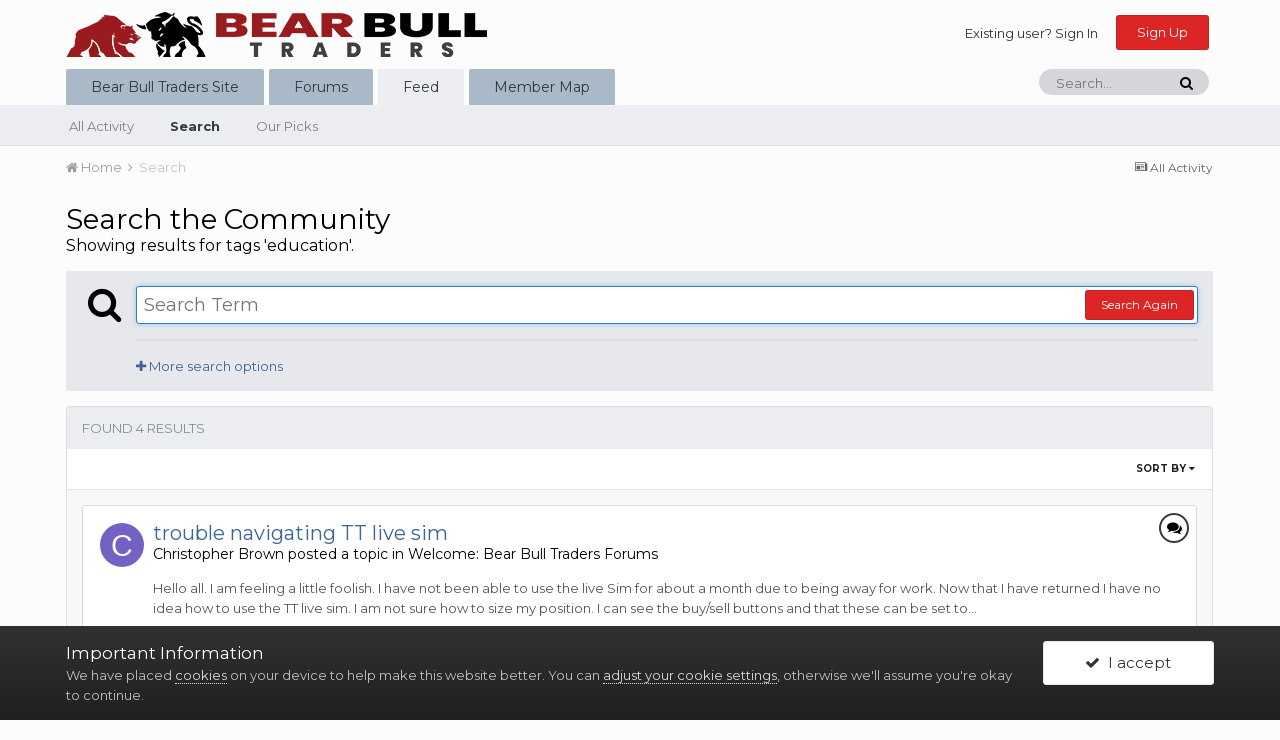

--- FILE ---
content_type: text/html;charset=UTF-8
request_url: https://forums.bearbulltraders.com/tags/education/?_nodeSelectName=forums_topic_node&_noJs=1
body_size: 19019
content:
<!DOCTYPE html>
<html lang="en-US" dir="ltr">
	<head>
		<title>Showing results for tags &#039;education&#039;. - Bear Bull Traders Forums</title>
		
			<!-- Global site tag (gtag.js) - Google Analytics -->
<script async src="https://www.googletagmanager.com/gtag/js?id=UA-120534758-1"></script>
<script>
  window.dataLayer = window.dataLayer || [];
  function gtag(){dataLayer.push(arguments);}
  gtag('js', new Date());

  gtag('config', 'UA-120534758-1');
</script>

		
		<!--[if lt IE 9]>
			<link rel="stylesheet" type="text/css" href="https://forums.bearbulltraders.com/uploads/css_built_1/5e61784858ad3c11f00b5706d12afe52_ie8.css.70c9d332c02b3cac5352d18398b11c14.css">
		    <script src="//forums.bearbulltraders.com/applications/core/interface/html5shiv/html5shiv.js"></script>
		<![endif]-->
		
<meta charset="utf-8">

	<meta name="viewport" content="width=device-width, initial-scale=1">


	
	


	<meta name="twitter:card" content="summary" />


	
		<meta name="twitter:site" content="@BearBullTraders" />
	


	
		
			
				<meta name="robots" content="noindex">
			
		
	

	
		
			
				<meta property="og:site_name" content="Bear Bull Traders Forums">
			
		
	

	
		
			
				<meta property="og:locale" content="en_US">
			
		
	


	
		<link as="style" rel="preload" href="https://forums.bearbulltraders.com/applications/core/interface/ckeditor/ckeditor/skins/ips/editor.css?t=K2HA" />
	

	
		<link as="style" rel="preload" href="https://forums.bearbulltraders.com/applications/core/interface/ckeditor/ckeditor/skins/ips/editor.css?t=K2HA" />
	

	
		<link as="style" rel="preload" href="https://forums.bearbulltraders.com/applications/core/interface/ckeditor/ckeditor/skins/ips/editor.css?t=K2HA" />
	

	
		<link as="style" rel="preload" href="https://forums.bearbulltraders.com/applications/core/interface/ckeditor/ckeditor/skins/ips/editor.css?t=K2HA" />
	




<link rel="manifest" href="https://forums.bearbulltraders.com/manifest.webmanifest/">
<meta name="msapplication-config" content="https://forums.bearbulltraders.com/browserconfig.xml/">
<meta name="msapplication-starturl" content="/">
<meta name="application-name" content="Bear Bull Traders Forums">
<meta name="apple-mobile-web-app-title" content="Bear Bull Traders Forums">

	<meta name="theme-color" content="#fcfcfc">






		


	
		<link href="https://fonts.googleapis.com/css?family=Montserrat:300,300i,400,400i,700,700i" rel="stylesheet" referrerpolicy="origin">
	



	<link rel='stylesheet' href='https://forums.bearbulltraders.com/uploads/css_built_1/341e4a57816af3ba440d891ca87450ff_framework.css.1700b72a34cdb9667ff6cd0d382b9172.css?v=06313ae20f' media='all'>

	<link rel='stylesheet' href='https://forums.bearbulltraders.com/uploads/css_built_1/05e81b71abe4f22d6eb8d1a929494829_responsive.css.b768d0202f9775a91dd6bca83af23091.css?v=06313ae20f' media='all'>

	<link rel='stylesheet' href='https://forums.bearbulltraders.com/uploads/css_built_1/90eb5adf50a8c640f633d47fd7eb1778_core.css.5fbc194f90f1c83cd9656ec4960ba160.css?v=06313ae20f' media='all'>

	<link rel='stylesheet' href='https://forums.bearbulltraders.com/uploads/css_built_1/5a0da001ccc2200dc5625c3f3934497d_core_responsive.css.37dbbf66aaf82ea7a78c731d5e0b552f.css?v=06313ae20f' media='all'>

	<link rel='stylesheet' href='https://forums.bearbulltraders.com/uploads/css_built_1/f2ef08fd7eaff94a9763df0d2e2aaa1f_streams.css.323318b12e53e32cbf1b8fa80bafbaaa.css?v=06313ae20f' media='all'>

	<link rel='stylesheet' href='https://forums.bearbulltraders.com/uploads/css_built_1/802f8406e60523fd5b2af0bb4d7ccf04_search.css.ba6a0286126bc6ff585519485a86538c.css?v=06313ae20f' media='all'>

	<link rel='stylesheet' href='https://forums.bearbulltraders.com/uploads/css_built_1/ae8d39c59d6f1b4d32a059629f12aaf5_search_responsive.css.adeb25c35e4f1ec9e55a9db2ed796b20.css?v=06313ae20f' media='all'>




<link rel='stylesheet' href='https://forums.bearbulltraders.com/uploads/css_built_1/258adbb6e4f3e83cd3b355f84e3fa002_custom.css.c04d10be21be508cf5a9bf16aa81636c.css?v=06313ae20f' media='all'>



		
		

	
	
		
		<link rel='shortcut icon' href='https://forums.bearbulltraders.com/uploads/monthly_2021_07/favicon_.png' type="image/png" sizes="215x206">
	

	</head>
	<body class='ipsApp ipsApp_front ipsJS_none ipsClearfix' data-controller='core.front.core.app' data-message="" data-pageApp='core' data-pageLocation='front' data-pageModule='search' data-pageController='search' >
		<a href='#elContent' class='ipsHide' title='Go to main content on this page' accesskey='m'>Jump to content</a>
		<div id='ipsLayout_header' class='ipsClearfix'>
			





			
<ul id='elMobileNav' class='ipsList_inline ipsResponsive_hideDesktop ipsResponsive_block' data-controller='core.front.core.mobileNav'>
	
		
			<li id='elMobileBreadcrumb'>
				<a href='https://forums.bearbulltraders.com/'>
					<span>Home</span>
				</a>
			</li>
		
	
	
	
	<li >
		<a data-action="defaultStream" class='ipsType_light'  href='https://forums.bearbulltraders.com/discover/'><i class='icon-newspaper'></i></a>
	</li>

	

	
		<li class='ipsJS_show'>
			<a href='https://forums.bearbulltraders.com/search/'><i class='fa fa-search'></i></a>
		</li>
	
	<li data-ipsDrawer data-ipsDrawer-drawerElem='#elMobileDrawer'>
		<a href='#'>
			
			
				
			
			
			
			<i class='fa fa-navicon'></i>
		</a>
	</li>
</ul>
			<header>
				<div class='ipsLayout_container'>
					


<a href='https://forums.bearbulltraders.com/' id='elLogo' accesskey='1'><img src="https://forums.bearbulltraders.com/uploads/monthly_2020_07/bbt_logo.png.8ca36183c675338ce03676ba9d55d6fb.png" alt='Bear Bull Traders Forums'></a>

					

	<ul id="elUserNav" class="ipsList_inline cSignedOut ipsClearfix ipsResponsive_hidePhone ipsResponsive_block">
		
		
<li id="elSignInLink">
  <a href="//forums.bearbulltraders.com/login/" id="elUserSignIn">
    Existing user? Sign In
  </a>
</li>

		
			<li>
				
					<a href="https://forums.bearbulltraders.com/register/" id="elRegisterButton" class="ipsButton ipsButton_normal ipsButton_primary">Sign Up</a>
				
			</li>
		
	</ul>

				</div>
			</header>
			

	<nav data-controller='core.front.core.navBar' class=''>
		<div class='ipsNavBar_primary ipsLayout_container  ipsClearfix'>
			

	<div id="elSearchWrapper" class="ipsPos_right">
		<div id='elSearch' class='' data-controller='core.front.core.quickSearch'>
			<form accept-charset='utf-8' action='//forums.bearbulltraders.com/search/?do=quicksearch' method='post'>
				<input type='search' id='elSearchField' placeholder='Search...' name='q' autocomplete='off'>
				<button class='cSearchSubmit' type="submit"><i class="fa fa-search"></i></button>
				<div id="elSearchExpanded">
					<div class="ipsMenu_title">
						Search In
					</div>
					<ul class="ipsSideMenu_list ipsSideMenu_withRadios ipsSideMenu_small ipsType_normal" data-ipsSideMenu data-ipsSideMenu-type="radio" data-ipsSideMenu-responsive="false" data-role="searchContexts">
						<li>
							<span class='ipsSideMenu_item ipsSideMenu_itemActive' data-ipsMenuValue='all'>
								<input type="radio" name="type" value="all" checked id="elQuickSearchRadio_type_all">
								<label for='elQuickSearchRadio_type_all' id='elQuickSearchRadio_type_all_label'>Everywhere</label>
							</span>
						</li>
						
						
						
						<li data-role="showMoreSearchContexts">
							<span class='ipsSideMenu_item' data-action="showMoreSearchContexts" data-exclude="all">
								More options...
							</span>
						</li>
					</ul>
					<div class="ipsMenu_title">
						Find results that contain...
					</div>
					<ul class='ipsSideMenu_list ipsSideMenu_withRadios ipsSideMenu_small ipsType_normal' role="radiogroup" data-ipsSideMenu data-ipsSideMenu-type="radio" data-ipsSideMenu-responsive="false" data-filterType='andOr'>
						
							<li>
								<span class='ipsSideMenu_item ipsSideMenu_itemActive' data-ipsMenuValue='and'>
									<input type="radio" name="search_and_or" value="and" checked id="elRadio_andOr_and">
									<label for='elRadio_andOr_and' id='elField_andOr_label_and'><em>All</em> of my search term words</label>
								</span>
							</li>
						
							<li>
								<span class='ipsSideMenu_item ' data-ipsMenuValue='or'>
									<input type="radio" name="search_and_or" value="or"  id="elRadio_andOr_or">
									<label for='elRadio_andOr_or' id='elField_andOr_label_or'><em>Any</em> of my search term words</label>
								</span>
							</li>
						
					</ul>
					<div class="ipsMenu_title">
						Find results in...
					</div>
					<ul class='ipsSideMenu_list ipsSideMenu_withRadios ipsSideMenu_small ipsType_normal' role="radiogroup" data-ipsSideMenu data-ipsSideMenu-type="radio" data-ipsSideMenu-responsive="false" data-filterType='searchIn'>
						<li>
							<span class='ipsSideMenu_item ipsSideMenu_itemActive' data-ipsMenuValue='all'>
								<input type="radio" name="search_in" value="all" checked id="elRadio_searchIn_and">
								<label for='elRadio_searchIn_and' id='elField_searchIn_label_all'>Content titles and body</label>
							</span>
						</li>
						<li>
							<span class='ipsSideMenu_item' data-ipsMenuValue='titles'>
								<input type="radio" name="search_in" value="titles" id="elRadio_searchIn_titles">
								<label for='elRadio_searchIn_titles' id='elField_searchIn_label_titles'>Content titles only</label>
							</span>
						</li>
					</ul>
				</div>
			</form>
		</div>
	</div>

			<ul data-role="primaryNavBar" class='ipsResponsive_showDesktop ipsResponsive_block'>
				


	
		
		
		<li  id='elNavSecondary_16' data-role="navBarItem" data-navApp="core" data-navExt="CustomItem">
			
			
				<a href="https://www.bearbulltraders.com"  data-navItem-id="16" >
					Bear Bull Traders Site
				</a>
			
			
		</li>
	
	

	
		
		
		<li  id='elNavSecondary_1' data-role="navBarItem" data-navApp="core" data-navExt="CustomItem">
			
			
				<a href="https://forums.bearbulltraders.com"  data-navItem-id="1" >
					Forums
				</a>
			
			
				<ul class='ipsNavBar_secondary ipsHide' data-role='secondaryNavBar'>
					


	
		
		
		<li  id='elNavSecondary_3' data-role="navBarItem" data-navApp="core" data-navExt="Clubs">
			
			
				<a href="https://forums.bearbulltraders.com/clubs/"  data-navItem-id="3" >
					Clubs
				</a>
			
			
		</li>
	
	

	
		
		
		<li  id='elNavSecondary_10' data-role="navBarItem" data-navApp="forums" data-navExt="Forums">
			
			
				<a href="https://forums.bearbulltraders.com"  data-navItem-id="10" >
					Forums
				</a>
			
			
		</li>
	
	

	
		
		
		<li  id='elNavSecondary_11' data-role="navBarItem" data-navApp="calendar" data-navExt="Calendar">
			
			
				<a href="https://forums.bearbulltraders.com/calendar/"  data-navItem-id="11" >
					Calendar
				</a>
			
			
		</li>
	
	

	
	

	
		
		
		<li  id='elNavSecondary_13' data-role="navBarItem" data-navApp="core" data-navExt="StaffDirectory">
			
			
				<a href="https://forums.bearbulltraders.com/staff/"  data-navItem-id="13" >
					Staff
				</a>
			
			
		</li>
	
	

	
		
		
		<li  id='elNavSecondary_14' data-role="navBarItem" data-navApp="core" data-navExt="OnlineUsers">
			
			
				<a href="https://forums.bearbulltraders.com/online/"  data-navItem-id="14" >
					Online Users
				</a>
			
			
		</li>
	
	

	
		
		
		<li  id='elNavSecondary_15' data-role="navBarItem" data-navApp="core" data-navExt="Leaderboard">
			
			
				<a href="https://forums.bearbulltraders.com/leaderboard/"  data-navItem-id="15" >
					Leaderboard
				</a>
			
			
		</li>
	
	

					<li class='ipsHide' id='elNavigationMore_1' data-role='navMore'>
						<a href='#' data-ipsMenu data-ipsMenu-appendTo='#elNavigationMore_1' id='elNavigationMore_1_dropdown'>More <i class='fa fa-caret-down'></i></a>
						<ul class='ipsHide ipsMenu ipsMenu_auto' id='elNavigationMore_1_dropdown_menu' data-role='moreDropdown'></ul>
					</li>
				</ul>
			
		</li>
	
	

	
		
		
			
		
		<li class='ipsNavBar_active' data-active id='elNavSecondary_2' data-role="navBarItem" data-navApp="core" data-navExt="CustomItem">
			
			
				<a href="https://forums.bearbulltraders.com/discover/"  data-navItem-id="2" data-navDefault>
					Feed
				</a>
			
			
				<ul class='ipsNavBar_secondary ' data-role='secondaryNavBar'>
					


	
		
		
		<li  id='elNavSecondary_4' data-role="navBarItem" data-navApp="core" data-navExt="AllActivity">
			
			
				<a href="https://forums.bearbulltraders.com/discover/"  data-navItem-id="4" >
					All Activity
				</a>
			
			
		</li>
	
	

	
	

	
	

	
	

	
		
		
			
		
		<li class='ipsNavBar_active' data-active id='elNavSecondary_8' data-role="navBarItem" data-navApp="core" data-navExt="Search">
			
			
				<a href="https://forums.bearbulltraders.com/search/"  data-navItem-id="8" data-navDefault>
					Search
				</a>
			
			
		</li>
	
	

	
		
		
		<li  id='elNavSecondary_9' data-role="navBarItem" data-navApp="core" data-navExt="Promoted">
			
			
				<a href="https://forums.bearbulltraders.com/ourpicks/"  data-navItem-id="9" >
					Our Picks
				</a>
			
			
		</li>
	
	

					<li class='ipsHide' id='elNavigationMore_2' data-role='navMore'>
						<a href='#' data-ipsMenu data-ipsMenu-appendTo='#elNavigationMore_2' id='elNavigationMore_2_dropdown'>More <i class='fa fa-caret-down'></i></a>
						<ul class='ipsHide ipsMenu ipsMenu_auto' id='elNavigationMore_2_dropdown_menu' data-role='moreDropdown'></ul>
					</li>
				</ul>
			
		</li>
	
	

	
		
		
		<li  id='elNavSecondary_17' data-role="navBarItem" data-navApp="membermap" data-navExt="membermap">
			
			
				<a href="https://forums.bearbulltraders.com/membermap/"  data-navItem-id="17" >
					Member Map
				</a>
			
			
		</li>
	
	

				<li class='ipsHide' id='elNavigationMore' data-role='navMore'>
					<a href='#' data-ipsMenu data-ipsMenu-appendTo='#elNavigationMore' id='elNavigationMore_dropdown'>More</a>
					<ul class='ipsNavBar_secondary ipsHide' data-role='secondaryNavBar'>
						<li class='ipsHide' id='elNavigationMore_more' data-role='navMore'>
							<a href='#' data-ipsMenu data-ipsMenu-appendTo='#elNavigationMore_more' id='elNavigationMore_more_dropdown'>More <i class='fa fa-caret-down'></i></a>
							<ul class='ipsHide ipsMenu ipsMenu_auto' id='elNavigationMore_more_dropdown_menu' data-role='moreDropdown'></ul>
						</li>
					</ul>
				</li>
			</ul>
		</div>
	</nav>

		</div>
		<main id='ipsLayout_body' class='ipsLayout_container'>
			<div id='ipsLayout_contentArea'>
				<div id='ipsLayout_contentWrapper'>
					
<nav class='ipsBreadcrumb ipsBreadcrumb_top ipsFaded_withHover'>
	

	<ul class='ipsList_inline ipsPos_right'>
		
		<li >
			<a data-action="defaultStream" class='ipsType_light '  href='https://forums.bearbulltraders.com/discover/'><i class='icon-newspaper'></i> <span>All Activity</span></a>
		</li>
		
	</ul>

	<ul data-role="breadcrumbList">
		<li>
			<a title="Home" href='https://forums.bearbulltraders.com/'>
				<span><i class='fa fa-home'></i> Home <i class='fa fa-angle-right'></i></span>
			</a>
		</li>
		
		
			<li>
				
					<a href='https://forums.bearbulltraders.com/search/'>
						<span>Search </span>
					</a>
				
			</li>
		
	</ul>
</nav>
					
					<div id='ipsLayout_mainArea'>
						<a id='elContent'></a>
						
						
						
						

	




						

<div data-controller='core.front.search.main' data-baseURL='https://forums.bearbulltraders.com/search/'>
	<div class='ipsResponsive_hidePhone ipsResponsive_block ipsPageHeader'>
		<h1 class='ipsType_pageTitle'>Search the Community</h1>
		<p class='ipsType_reset ipsType_large ' data-role='searchBlurb'>Showing results for tags &#039;education&#039;.</p>
	</div>
	
	

	<div class='ipsAreaBackground ipsPad ipsSpacer_top' data-controller='core.front.search.filters' id='elSearchFilters'>
		


<form accept-charset="utf-8" class="ipsForm ipsForm_vertical" method="post" action="https://forums.bearbulltraders.com/tags/education/?_nodeSelectName=forums_topic_node&amp;_noJs=1" data-ipsform id="elSearchFilters_content">
	<input type="hidden" name="form_submitted" value="1">
	
		<input type="hidden" name="csrfKey" value="1ed0373b0b2beb77f16ae47b8ce5a7f3">
	
		<input type="hidden" name="sortby" value="relevancy">
	

	

	<div class="ipsPhotoPanel ipsPhotoPanel_mini cSearchMainBar">
		<button type="submit" class="cSearchPretendButton ipsPos_left" tabindex="-1"><i class="fa fa-search ipsType_huge"></i></button>
		<div>
			<input type="text" id="elMainSearchInput" name="q" value="" placeholder="Search Term" autofocus class="ipsField_primary ipsField_fullWidth">
			<button type="submit" id="elSearchSubmit" class="ipsButton ipsButton_primary ipsButton_verySmall ipsPos_right ipsResponsive_hidePhone " data-action="searchAgain">Search Again</button>
			<br>
			<div class="ipsSpacer_top ipsSpacer_half" data-role="hints">
			

			
			</div>
			<hr class="ipsHr">
			<p class="ipsType_reset ipsSpacer_top ipsSpacer_half ">
  	
	<a href="#" class="ipsType_medium" data-action="showFilters"><i class="fa fa-plus"></i> More search options</a>
</p>
		</div>
	</div>

	<div data-role="searchFilters" class="ipsSpacer_top ipsBox ipsHide">
		
		<div class="ipsTabs ipsTabs_stretch ipsClearfix" id="elTabs_search" data-ipstabbar data-ipstabbar-contentarea="#elTabs_search_content">
			<a href="#elTabs_search" data-action="expandTabs"><i class="fa fa-caret-down"></i></a>
			<ul role="tablist">
				<li>
					<a href="#" id="elTab_searchContent" class="ipsTabs_item ipsTabs_activeItem ipsType_center" title="Search in our content" role="tab" aria-selected="true" >
						Content Search
					</a>
				</li>
				<li>
					<a href="#" id="elTab_searchMembers" class="ipsTabs_item  ipsType_center" title="Search our members" role="tab" >
						Member Search
					</a>
				</li>
			</ul>
		</div>
		
		<section id="elTabs_search_content" class="ipsTabs_panels">
			<div id="ipsTabs_elTabs_search_elTab_searchContent_panel" class="ipsTabs_panel" data-tabtype="content">
				<div class="ipsPad_double">
					<div class="">		
						<ul class="ipsList_reset">
							
								
									<li class="ipsSpacer_half  ipsFieldRow_fullWidth" data-role="searchTags">
										<h3 class="ipsType_reset ipsType_large cStreamForm_title ipsSpacer_bottom ipsSpacer_half">Search By Tags</h3>
										



	





	
		


<div>

<textarea
	name="tags"
	id='elInput_tags'
	class=""
	
	
	
	
	data-ipsAutocomplete
	
	data-ipsAutocomplete-forceLower
	
	
	
	
	
	
	
	
	
	data-ipsAutocomplete-minimized
>education</textarea>




</div>









										<span class="ipsType_light ipsType_small">Type tags separated by commas.</span>
									</li>
								
								
									<li class="ipsSpacer_top ipsSpacer_half ipsHide" data-role="searchTermsOrTags">
										<ul class="ipsFieldRow_content ipsList_reset">
											<li class="ipsFieldRow_inlineCheckbox">
												<span class="ipsCustomInput">
													<input type="radio" name="eitherTermsOrTags" value="or" id="elRadio_eitherTermsOrTags_or" checked>
													<span></span>
												</span> <label for="elRadio_eitherTermsOrTags_or">Match term <strong>OR</strong> tags</label>
											</li>
											<li class="ipsFieldRow_inlineCheckbox">
												<span class="ipsCustomInput">
													<input type="radio" name="eitherTermsOrTags" value="and" id="elRadio_eitherTermsOrTags_and" >
													<span></span>
												</span> <label for="elRadio_eitherTermsOrTags_and">Match term <strong>AND</strong> tags</label>
											</li>
										</ul>
									</li>
								
							
							
								<li class="ipsSpacer_top ipsHide ipsFieldRow_fullWidth" data-role="searchAuthors">
									<h3 class="ipsType_reset ipsType_large cStreamForm_title ipsSpacer_bottom ipsSpacer_half">Search By Author</h3>
									



	






<div>

<textarea
	name="author"
	id='elInput_author'
	class=""
	
	
	
	
	data-ipsAutocomplete
	
	
	data-ipsAutocomplete-maxItems='1'
	
		data-ipsAutocomplete-unique
	
	
		data-ipsAutocomplete-dataSource="https://forums.bearbulltraders.com/index.php?app=core&amp;module=system&amp;controller=ajax&amp;do=findMember"
		data-ipsAutocomplete-queryParam='input'
	
	
		data-ipsAutocomplete-resultItemTemplate="core.autocomplete.memberItem"
	
	
	
	data-ipsAutocomplete-minAjaxLength='3'
	data-ipsAutocomplete-disallowedCharacters='[]'
	data-ipsAutocomplete-commaTrigger='false'
	
></textarea>




</div>









								</li>
							
						</ul>
						
							<ul class="ipsList_inline ipsType_normal ipsJS_show">
								
								
									<li><a href="#" data-action="searchByAuthors" data-opens="searchAuthors"><i class="fa fa-plus"></i> Search By Author</a></li>
								
							</ul>
						
					</div>

					<div class="ipsGrid ipsGrid_collapsePhone ipsSpacer_top ipsSpacer_double">
						
							
							<div class="ipsGrid_span3">
								<h3 class="ipsType_reset ipsType_large cStreamForm_title ipsSpacer_bottom ipsSpacer_half">Content Type</h3>
								<ul class="ipsSideMenu_list ipsSideMenu_withRadios ipsSideMenu_small ipsType_normal" data-role="searchApp" data-ipssidemenu data-ipssidemenu-type="radio" data-ipssidemenu-responsive="false">
									
										
										<li>
											<span id="elSearchToggle_" class="ipsSideMenu_item ipsSideMenu_itemActive" data-ipsmenuvalue="">
												<input type="radio" name="type" value="" checked id="elRadio_type_" data-control="toggle" data-toggles="club" data-toggle-visiblecheck="#elSearchToggle_">
												<label for="elRadio_type_" id="elField_type__label" data-role="searchAppTitle">All Content</label>
											</span>
										</li>
									
										
										<li>
											<span id="elSearchToggle_core_statuses_status" class="ipsSideMenu_item " data-ipsmenuvalue="core_statuses_status">
												<input type="radio" name="type" value="core_statuses_status"  id="elRadio_type_core_statuses_status" data-control="toggle" data-toggles="core_statuses_status_node,search_min_comments" data-toggle-visiblecheck="#elSearchToggle_core_statuses_status">
												<label for="elRadio_type_core_statuses_status" id="elField_type_core_statuses_status_label" data-role="searchAppTitle">Status Updates</label>
											</span>
										</li>
									
										
										<li>
											<span id="elSearchToggle_forums_topic" class="ipsSideMenu_item " data-ipsmenuvalue="forums_topic">
												<input type="radio" name="type" value="forums_topic"  id="elRadio_type_forums_topic" data-control="toggle" data-toggles="forums_topic_node,search_min_views,search_min_replies" data-toggle-visiblecheck="#elSearchToggle_forums_topic">
												<label for="elRadio_type_forums_topic" id="elField_type_forums_topic_label" data-role="searchAppTitle">Topics</label>
											</span>
										</li>
									
										
										<li>
											<span id="elSearchToggle_calendar_event" class="ipsSideMenu_item " data-ipsmenuvalue="calendar_event">
												<input type="radio" name="type" value="calendar_event"  id="elRadio_type_calendar_event" data-control="toggle" data-toggles="calendar_event_node,search_min_comments,search_min_reviews" data-toggle-visiblecheck="#elSearchToggle_calendar_event">
												<label for="elRadio_type_calendar_event" id="elField_type_calendar_event_label" data-role="searchAppTitle">Events</label>
											</span>
										</li>
									
										
										<li>
											<span id="elSearchToggle_membermap_markers_markers" class="ipsSideMenu_item " data-ipsmenuvalue="membermap_markers_markers">
												<input type="radio" name="type" value="membermap_markers_markers"  id="elRadio_type_membermap_markers_markers" data-control="toggle" data-toggles="membermap_markers_markers_node,search_min_comments,search_min_reviews" data-toggle-visiblecheck="#elSearchToggle_membermap_markers_markers">
												<label for="elRadio_type_membermap_markers_markers" id="elField_type_membermap_markers_markers_label" data-role="searchAppTitle">Member Map</label>
											</span>
										</li>
									
								</ul>
								
								
									<br>
									
										<div id="forums_topic_node">
											<h3 class="ipsType_reset ipsType_large cStreamForm_title ipsSpacer_bottom ipsSpacer_half">Forums</h3>
											
<div class='ipsSelectTree ipsJS_show' data-name='forums_topic_node' data-ipsSelectTree data-ipsSelectTree-url="https://forums.bearbulltraders.com/tags/education/?_nodeSelectName=forums_topic_node&amp;_noJs=1" data-ipsSelectTree-multiple data-ipsSelectTree-selected='[]'>
	<input type="hidden" name="forums_topic_node" value="" data-role="nodeValue">
	<div class='ipsSelectTree_value ipsSelectTree_placeholder'></div>
	<span class='ipsSelectTree_expand'><i class='fa fa-chevron-down'></i></span>
	<div class='ipsSelectTree_nodes ipsHide'>
		<div data-role='nodeList' class='ipsScrollbar'>
			
				<div class='ipsTabs ipsTabs_small ipsTabs_stretch ipsClearfix ipsJS_show' id='tabs_nodeSelect_forums_topic_node' data-ipsTabBar data-ipsTabBar-contentArea='#ipsTabs_content_nodeSelect_forums_topic_node'>
					<a href='#tabs_nodeSelect_forums_topic_node' data-action='expandTabs'><i class='fa fa-caret-down'></i></a>
					<ul role='tablist'>
						<li>
							<a href='#ipsTabs_tabs_nodeSelect_forums_topic_node_nodeSelect_forums_topic_node_tab_global_panel' id='nodeSelect_forums_topic_node_tab_global' class="ipsTabs_item" role="tab">
								Community
							</a>
						</li>
						<li>
							<a href='#ipsTabs_tabs_nodeSelect_forums_topic_node_nodeSelect_forums_topic_node_tab_clubs_panel' id='nodeSelect_forums_topic_node_tab_clubs' class="ipsTabs_item" role="tab">
								Clubs
							</a>
						</li>
					</ul>
				</div>
				<div id='ipsTabs_content_nodeSelect_forums_topic_node' class='ipsTabs_panels'>
					<div id='ipsTabs_tabs_nodeSelect_forums_topic_node_nodeSelect_forums_topic_node_tab_global_panel' class="ipsTabs_panel" aria-labelledby="nodeSelect_forums_topic_node_tab_global" aria-hidden="false">
						

	<ul class='ipsList_reset'>
		
			
				<li>
					
						
							<div class='ipsSelectTree_item ipsSelectTree_itemDisabled ipsSelectTree_withChildren ipsSelectTree_itemOpen' data-id="3" data-breadcrumb='[]' data-childrenloaded="true">
								
									<a href='#' data-action="getChildren" class='ipsSelectTree_toggle'></a>
								
								<span data-role="nodeTitle">
									
										BEAR BULL TRADERS FORUMS
									
								</span>
							</div>
							
								<div data-role="childWrapper">
									

	<ul class='ipsList_reset'>
		
			
				<li>
					
						<div data-action="nodeSelect" class='ipsSelectTree_item  ' data-id="7" data-breadcrumb='[&quot;BEAR BULL TRADERS FORUMS&quot;]'  >
							
							<span data-role="nodeTitle">
								
									Welcome: Bear Bull Traders Forums
								
							</span>
						</div>
						
					
				</li>
			
		
			
				<li>
					
						<div data-action="nodeSelect" class='ipsSelectTree_item  ' data-id="15" data-breadcrumb='[&quot;BEAR BULL TRADERS FORUMS&quot;]'  >
							
							<span data-role="nodeTitle">
								
									Members Introductions &amp; Meetups
								
							</span>
						</div>
						
					
				</li>
			
		
			
				<li>
					
						<div data-action="nodeSelect" class='ipsSelectTree_item ipsSelectTree_withChildren ' data-id="8" data-breadcrumb='[&quot;BEAR BULL TRADERS FORUMS&quot;]'  >
							
								<a href='#' data-action="getChildren" class='ipsSelectTree_toggle'></a>
							
							<span data-role="nodeTitle">
								
									Day Trading
								
							</span>
						</div>
						
					
				</li>
			
		
			
				<li>
					
						<div data-action="nodeSelect" class='ipsSelectTree_item  ' data-id="30" data-breadcrumb='[&quot;BEAR BULL TRADERS FORUMS&quot;]'  >
							
							<span data-role="nodeTitle">
								
									Swing Trading
								
							</span>
						</div>
						
					
				</li>
			
		
			
				<li>
					
						<div data-action="nodeSelect" class='ipsSelectTree_item ipsSelectTree_withChildren ' data-id="60" data-breadcrumb='[&quot;BEAR BULL TRADERS FORUMS&quot;]'  >
							
								<a href='#' data-action="getChildren" class='ipsSelectTree_toggle'></a>
							
							<span data-role="nodeTitle">
								
									Options Trading
								
							</span>
						</div>
						
					
				</li>
			
		
			
				<li>
					
						<div data-action="nodeSelect" class='ipsSelectTree_item ipsSelectTree_withChildren ' data-id="13" data-breadcrumb='[&quot;BEAR BULL TRADERS FORUMS&quot;]'  >
							
								<a href='#' data-action="getChildren" class='ipsSelectTree_toggle'></a>
							
							<span data-role="nodeTitle">
								
									Forex and Currency Markets
								
							</span>
						</div>
						
					
				</li>
			
		
			
				<li>
					
						
							<div class='ipsSelectTree_item ipsSelectTree_itemDisabled ipsSelectTree_withChildren ' data-id="17" data-breadcrumb='[&quot;BEAR BULL TRADERS FORUMS&quot;]' >
								
									<a href='#' data-action="getChildren" class='ipsSelectTree_toggle'></a>
								
								<span data-role="nodeTitle">
									
										Trading Psychology
									
								</span>
							</div>
							
						
					
				</li>
			
		
			
				<li>
					
						<div data-action="nodeSelect" class='ipsSelectTree_item  ' data-id="4" data-breadcrumb='[&quot;BEAR BULL TRADERS FORUMS&quot;]'  >
							
							<span data-role="nodeTitle">
								
									Off Topic
								
							</span>
						</div>
						
					
				</li>
			
		
			
				<li>
					
						<div data-action="nodeSelect" class='ipsSelectTree_item  ' data-id="85" data-breadcrumb='[&quot;BEAR BULL TRADERS FORUMS&quot;]'  >
							
							<span data-role="nodeTitle">
								
									Success Webinar Questions
								
							</span>
						</div>
						
					
				</li>
			
		
			
				<li>
					
						<div data-action="nodeSelect" class='ipsSelectTree_item ipsSelectTree_withChildren ' data-id="86" data-breadcrumb='[&quot;BEAR BULL TRADERS FORUMS&quot;]'  >
							
								<a href='#' data-action="getChildren" class='ipsSelectTree_toggle'></a>
							
							<span data-role="nodeTitle">
								
									BBT en Español
								
							</span>
						</div>
						
					
				</li>
			
		
			
				<li>
					
						<div data-action="nodeSelect" class='ipsSelectTree_item  ' data-id="25" data-breadcrumb='[&quot;BEAR BULL TRADERS FORUMS&quot;]'  >
							
							<span data-role="nodeTitle">
								
									Forum Support
								
							</span>
						</div>
						
					
				</li>
			
		
			
				<li>
					
						<div data-action="nodeSelect" class='ipsSelectTree_item  ' data-id="57" data-breadcrumb='[&quot;BEAR BULL TRADERS FORUMS&quot;]'  >
							
							<span data-role="nodeTitle">
								
									BBT Trader&#039;s Challenge
								
							</span>
						</div>
						
					
				</li>
			
		
		
	</ul>

								</div>
							
						
					
				</li>
			
		
			
		
			
		
			
		
			
		
			
		
			
		
			
		
			
		
			
		
			
		
			
		
			
		
			
		
			
		
			
		
			
		
			
		
			
		
			
		
			
		
			
		
			
		
			
		
			
		
			
		
		
	</ul>

					</div>
					<div id='ipsTabs_tabs_nodeSelect_forums_topic_node_nodeSelect_forums_topic_node_tab_clubs_panel' class="ipsTabs_panel" aria-labelledby="nodeSelect_forums_topic_node_tab_clubs" aria-hidden="false">
						

	<ul class='ipsList_reset'>
		
			
		
			
				<li>
					
						<div data-action="nodeSelect" class='ipsSelectTree_item  ' data-id="54" data-breadcrumb='[]'  >
							
							<span data-role="nodeTitle">
								
									CHI-TOWN BBT (Chicago, Illinois)'s Chicago Area BBT Topics
								
							</span>
						</div>
						
					
				</li>
			
		
			
				<li>
					
						<div data-action="nodeSelect" class='ipsSelectTree_item  ' data-id="32" data-breadcrumb='[]'  >
							
							<span data-role="nodeTitle">
								
									Pica Mucho BBT's Conversaciones
								
							</span>
						</div>
						
					
				</li>
			
		
			
				<li>
					
						<div data-action="nodeSelect" class='ipsSelectTree_item  ' data-id="53" data-breadcrumb='[]'  >
							
							<span data-role="nodeTitle">
								
									SINGAPORE's Topics
								
							</span>
						</div>
						
					
				</li>
			
		
			
				<li>
					
						<div data-action="nodeSelect" class='ipsSelectTree_item  ' data-id="52" data-breadcrumb='[]'  >
							
							<span data-role="nodeTitle">
								
									Denver, Colorado's Topics
								
							</span>
						</div>
						
					
				</li>
			
		
			
				<li>
					
						<div data-action="nodeSelect" class='ipsSelectTree_item  ' data-id="51" data-breadcrumb='[]'  >
							
							<span data-role="nodeTitle">
								
									BBT DC/DMV AREA's Topics
								
							</span>
						</div>
						
					
				</li>
			
		
			
				<li>
					
						<div data-action="nodeSelect" class='ipsSelectTree_item  ' data-id="50" data-breadcrumb='[]'  >
							
							<span data-role="nodeTitle">
								
									San Francisco Bay Area's Topics
								
							</span>
						</div>
						
					
				</li>
			
		
			
				<li>
					
						<div data-action="nodeSelect" class='ipsSelectTree_item  ' data-id="49" data-breadcrumb='[]'  >
							
							<span data-role="nodeTitle">
								
									BBT Toronto, ON's Topics
								
							</span>
						</div>
						
					
				</li>
			
		
			
				<li>
					
						<div data-action="nodeSelect" class='ipsSelectTree_item  ' data-id="34" data-breadcrumb='[]'  >
							
							<span data-role="nodeTitle">
								
									Texas BBT - Everything is bigger here's A club for Texas BBT members to get together
								
							</span>
						</div>
						
					
				</li>
			
		
			
				<li>
					
						<div data-action="nodeSelect" class='ipsSelectTree_item  ' data-id="55" data-breadcrumb='[]'  >
							
							<span data-role="nodeTitle">
								
									Texas BBT - Everything is bigger here's Let&#039;s try and organize some Meetups for the spring!
								
							</span>
						</div>
						
					
				</li>
			
		
			
				<li>
					
						<div data-action="nodeSelect" class='ipsSelectTree_item  ' data-id="35" data-breadcrumb='[]'  >
							
							<span data-role="nodeTitle">
								
									BBT Ottawa, Canada's Topics
								
							</span>
						</div>
						
					
				</li>
			
		
			
				<li>
					
						<div data-action="nodeSelect" class='ipsSelectTree_item  ' data-id="33" data-breadcrumb='[]'  >
							
							<span data-role="nodeTitle">
								
									BBT Vancouver, BC's Forums
								
							</span>
						</div>
						
					
				</li>
			
		
			
				<li>
					
						<div data-action="nodeSelect" class='ipsSelectTree_item  ' data-id="47" data-breadcrumb='[]'  >
							
							<span data-role="nodeTitle">
								
									BBT Australia's Topics
								
							</span>
						</div>
						
					
				</li>
			
		
			
				<li>
					
						<div data-action="nodeSelect" class='ipsSelectTree_item  ' data-id="46" data-breadcrumb='[]'  >
							
							<span data-role="nodeTitle">
								
									BBT - SoCal Traders's Topics
								
							</span>
						</div>
						
					
				</li>
			
		
			
				<li>
					
						<div data-action="nodeSelect" class='ipsSelectTree_item  ' data-id="45" data-breadcrumb='[]'  >
							
							<span data-role="nodeTitle">
								
									BBT MONTREAL, QC's Topics
								
							</span>
						</div>
						
					
				</li>
			
		
			
				<li>
					
						<div data-action="nodeSelect" class='ipsSelectTree_item  ' data-id="44" data-breadcrumb='[]'  >
							
							<span data-role="nodeTitle">
								
									NY Metro BBT's Topics
								
							</span>
						</div>
						
					
				</li>
			
		
			
				<li>
					
						<div data-action="nodeSelect" class='ipsSelectTree_item  ' data-id="43" data-breadcrumb='[]'  >
							
							<span data-role="nodeTitle">
								
									Seattle/Bellevue's Topics
								
							</span>
						</div>
						
					
				</li>
			
		
			
				<li>
					
						<div data-action="nodeSelect" class='ipsSelectTree_item  ' data-id="42" data-breadcrumb='[]'  >
							
							<span data-role="nodeTitle">
								
									BBT Detroit's Topics
								
							</span>
						</div>
						
					
				</li>
			
		
			
				<li>
					
						<div data-action="nodeSelect" class='ipsSelectTree_item  ' data-id="104" data-breadcrumb='[]'  >
							
							<span data-role="nodeTitle">
								
									Europe's Topics
								
							</span>
						</div>
						
					
				</li>
			
		
			
				<li>
					
						<div data-action="nodeSelect" class='ipsSelectTree_item  ' data-id="39" data-breadcrumb='[]'  >
							
							<span data-role="nodeTitle">
								
									North Carolina's Topics
								
							</span>
						</div>
						
					
				</li>
			
		
			
				<li>
					
						<div data-action="nodeSelect" class='ipsSelectTree_item  ' data-id="56" data-breadcrumb='[]'  >
							
							<span data-role="nodeTitle">
								
									the Ladies Lounge's Discussion
								
							</span>
						</div>
						
					
				</li>
			
		
			
				<li>
					
						<div data-action="nodeSelect" class='ipsSelectTree_item  ' data-id="89" data-breadcrumb='[]'  >
							
							<span data-role="nodeTitle">
								
									ARIZONA BBT's Discussions
								
							</span>
						</div>
						
					
				</li>
			
		
			
				<li>
					
						<div data-action="nodeSelect" class='ipsSelectTree_item  ' data-id="96" data-breadcrumb='[]'  >
							
							<span data-role="nodeTitle">
								
									BBT - United Kingdom's Topics
								
							</span>
						</div>
						
					
				</li>
			
		
			
				<li>
					
						<div data-action="nodeSelect" class='ipsSelectTree_item  ' data-id="101" data-breadcrumb='[]'  >
							
							<span data-role="nodeTitle">
								
									BBT - PORTUGAL's Regras
								
							</span>
						</div>
						
					
				</li>
			
		
			
				<li>
					
						<div data-action="nodeSelect" class='ipsSelectTree_item  ' data-id="102" data-breadcrumb='[]'  >
							
							<span data-role="nodeTitle">
								
									BBT - PORTUGAL's Apresentação
								
							</span>
						</div>
						
					
				</li>
			
		
			
				<li>
					
						<div data-action="nodeSelect" class='ipsSelectTree_item  ' data-id="103" data-breadcrumb='[]'  >
							
							<span data-role="nodeTitle">
								
									BBT - PORTUGAL's Geral
								
							</span>
						</div>
						
					
				</li>
			
		
		
	</ul>

					</div>
				</div>		
			
		</div>
	</div>
</div>

<noscript>
	
		

	<input type="hidden" name="forums_topic_node[]" value="__EMPTY">

<select name="forums_topic_node[]" class="" multiple    >
	
		
			<option value='3'  disabled >BEAR BULL TRADERS FORUMS</option>
		
	
		
			<option value='7'   >- Welcome: Bear Bull Traders Forums</option>
		
	
		
			<option value='15'   >- Members Introductions &amp; Meetups</option>
		
	
		
			<option value='8'   >- Day Trading</option>
		
	
		
			<option value='1'   >- - Day Trading Brokers</option>
		
	
		
			<option value='2'   >- - Day Trading Hardware, Software and Tools</option>
		
	
		
			<option value='5'   >- - Risk, Account &amp; Money Management</option>
		
	
		
			<option value='6'   >- - Day Trading Strategies</option>
		
	
		
			<option value='9'   >- - Day Trading Basics</option>
		
	
		
			<option value='10'   >- - DAS Trader Pro Tips and Tricks</option>
		
	
		
			<option value='11'   >- - Day Trading Journals</option>
		
	
		
			<option value='12'   >- - Day Trading Education, Books, Peer-to-Peer Support</option>
		
	
		
			<option value='16'   >- - Day Trading Examples and Review</option>
		
	
		
			<option value='88'   >- - BBT Member Trade of the Day</option>
		
	
		
			<option value='30'   >- Swing Trading</option>
		
	
		
			<option value='60'   >- Options Trading</option>
		
	
		
			<option value='80'   >- - Options Basics</option>
		
	
		
			<option value='81'   >- - Options Resources</option>
		
	
		
			<option value='82'   >- - Day Trading Options</option>
		
	
		
			<option value='83'   >- - Swing Trading Options</option>
		
	
		
			<option value='84'   >- - Options Strategies</option>
		
	
		
			<option value='13'   >- Forex and Currency Markets</option>
		
	
		
			<option value='14'   >- - Forex</option>
		
	
		
			<option value='20'   >- - - Forex Education</option>
		
	
		
			<option value='24'   >- - - - Forex Strategies</option>
		
	
		
			<option value='21'   >- - - Forex Trade Ideas</option>
		
	
		
			<option value='22'   >- - - - Short Term Forex Ideas</option>
		
	
		
			<option value='23'   >- - - - Long Term Forex Ideas</option>
		
	
		
			<option value='28'   >- - Free Forex Topics</option>
		
	
		
			<option value='17'  disabled >- Trading Psychology</option>
		
	
		
			<option value='69'  disabled >- - Ask Dr. Katz your Psychology Q&amp;A Webinar</option>
		
	
		
			<option value='70'   >- - - Psychology Q&amp;A - March</option>
		
	
		
			<option value='77'   >- - - Psychology Q&amp;A - April</option>
		
	
		
			<option value='72'   >- - Chat Room Psychology Alerts</option>
		
	
		
			<option value='73'   >- - Psychology Resources/Journals</option>
		
	
		
			<option value='74'   >- - Psychology Articles</option>
		
	
		
			<option value='71'   >- - Averaging Down</option>
		
	
		
			<option value='66'   >- - Being Mindful</option>
		
	
		
			<option value='65'   >- - Building Mental Resilience</option>
		
	
		
			<option value='61'   >- - Coping with Anxiety</option>
		
	
		
			<option value='62'   >- - Dealing with FOMO</option>
		
	
		
			<option value='68'   >- - Developing a Pre-Market Routine</option>
		
	
		
			<option value='63'   >- - Fear of Taking a Trade</option>
		
	
		
			<option value='64'   >- - Improving Discipline</option>
		
	
		
			<option value='75'   >- - Increasing Patience</option>
		
	
		
			<option value='67'   >- - Overtrading</option>
		
	
		
			<option value='76'   >- - Other</option>
		
	
		
			<option value='4'   >- Off Topic</option>
		
	
		
			<option value='85'   >- Success Webinar Questions</option>
		
	
		
			<option value='86'   >- BBT en Español</option>
		
	
		
			<option value='91'   >- - Day Trading</option>
		
	
		
			<option value='92'   >- - Swing Trading </option>
		
	
		
			<option value='93'   >- - Plataformas de Trading</option>
		
	
		
			<option value='25'   >- Forum Support</option>
		
	
		
			<option value='57'   >- BBT Trader&#039;s Challenge</option>
		
	
</select>


	
</noscript>
										</div>
									
										<div id="calendar_event_node">
											<h3 class="ipsType_reset ipsType_large cStreamForm_title ipsSpacer_bottom ipsSpacer_half">Calendars</h3>
											
<div class='ipsSelectTree ipsJS_show' data-name='calendar_event_node' data-ipsSelectTree data-ipsSelectTree-url="https://forums.bearbulltraders.com/tags/education/?_nodeSelectName=calendar_event_node&amp;_noJs=1" data-ipsSelectTree-multiple data-ipsSelectTree-selected='[]'>
	<input type="hidden" name="calendar_event_node" value="" data-role="nodeValue">
	<div class='ipsSelectTree_value ipsSelectTree_placeholder'></div>
	<span class='ipsSelectTree_expand'><i class='fa fa-chevron-down'></i></span>
	<div class='ipsSelectTree_nodes ipsHide'>
		<div data-role='nodeList' class='ipsScrollbar'>
			
				<div class='ipsTabs ipsTabs_small ipsTabs_stretch ipsClearfix ipsJS_show' id='tabs_nodeSelect_calendar_event_node' data-ipsTabBar data-ipsTabBar-contentArea='#ipsTabs_content_nodeSelect_calendar_event_node'>
					<a href='#tabs_nodeSelect_calendar_event_node' data-action='expandTabs'><i class='fa fa-caret-down'></i></a>
					<ul role='tablist'>
						<li>
							<a href='#ipsTabs_tabs_nodeSelect_calendar_event_node_nodeSelect_calendar_event_node_tab_global_panel' id='nodeSelect_calendar_event_node_tab_global' class="ipsTabs_item" role="tab">
								Community
							</a>
						</li>
						<li>
							<a href='#ipsTabs_tabs_nodeSelect_calendar_event_node_nodeSelect_calendar_event_node_tab_clubs_panel' id='nodeSelect_calendar_event_node_tab_clubs' class="ipsTabs_item" role="tab">
								Clubs
							</a>
						</li>
					</ul>
				</div>
				<div id='ipsTabs_content_nodeSelect_calendar_event_node' class='ipsTabs_panels'>
					<div id='ipsTabs_tabs_nodeSelect_calendar_event_node_nodeSelect_calendar_event_node_tab_global_panel' class="ipsTabs_panel" aria-labelledby="nodeSelect_calendar_event_node_tab_global" aria-hidden="false">
						

	<ul class='ipsList_reset'>
		
			
				<li>
					
						<div data-action="nodeSelect" class='ipsSelectTree_item  ' data-id="1" data-breadcrumb='[]'  >
							
							<span data-role="nodeTitle">
								
									Community Calendar
								
							</span>
						</div>
						
					
				</li>
			
		
		
	</ul>

					</div>
					<div id='ipsTabs_tabs_nodeSelect_calendar_event_node_nodeSelect_calendar_event_node_tab_clubs_panel' class="ipsTabs_panel" aria-labelledby="nodeSelect_calendar_event_node_tab_clubs" aria-hidden="false">
						

	<ul class='ipsList_reset'>
		
			
		
		
	</ul>

					</div>
				</div>		
			
		</div>
	</div>
</div>

<noscript>
	
		

	<input type="hidden" name="calendar_event_node[]" value="__EMPTY">

<select name="calendar_event_node[]" class="" multiple    >
	
		
			<option value='1'   >Community Calendar</option>
		
	
</select>


	
</noscript>
										</div>
									
										<div id="membermap_markers_markers_node">
											<h3 class="ipsType_reset ipsType_large cStreamForm_title ipsSpacer_bottom ipsSpacer_half">Marker Groups</h3>
											
<div class='ipsSelectTree ipsJS_show' data-name='membermap_markers_markers_node' data-ipsSelectTree data-ipsSelectTree-url="https://forums.bearbulltraders.com/tags/education/?_nodeSelectName=membermap_markers_markers_node&amp;_noJs=1" data-ipsSelectTree-multiple data-ipsSelectTree-selected='[]'>
	<input type="hidden" name="membermap_markers_markers_node" value="" data-role="nodeValue">
	<div class='ipsSelectTree_value ipsSelectTree_placeholder'></div>
	<span class='ipsSelectTree_expand'><i class='fa fa-chevron-down'></i></span>
	<div class='ipsSelectTree_nodes ipsHide'>
		<div data-role='nodeList' class='ipsScrollbar'>
			
				

	<p class='ipsPad_half ipsType_reset ipsType_light'>There are no results to display.</p>

			
		</div>
	</div>
</div>

<noscript>
	
		

	<input type="hidden" name="membermap_markers_markers_node[]" value="__EMPTY">

<select name="membermap_markers_markers_node[]" class="" multiple    >
	
</select>


	
</noscript>
										</div>
									
								
								
								

								<hr class="ipsHr ipsSpacer_both ipsResponsive_showPhone ipsResponsive_block">
							</div>
						
						<div class="ipsGrid_span9">
							<div class="ipsGrid_span9" data-role="searchFilters" id="elSearchFiltersMain">
								<div class="ipsGrid ipsGrid_collapsePhone">
									<div class="ipsGrid_span6">
										<h3 class="ipsType_reset ipsType_large cStreamForm_title">Find results in...</h3>
										<ul class="ipsSideMenu_list ipsSideMenu_withRadios ipsSideMenu_small ipsType_normal ipsSpacer_top ipsSpacer_half" role="radiogroup" data-ipssidemenu data-ipssidemenu-type="radio" data-ipssidemenu-responsive="false" data-filtertype="searchIn">
											
												<li>
													<span class="ipsSideMenu_item ipsSideMenu_itemActive" data-ipsmenuvalue="all">
														<input type="radio" name="search_in" value="all" checked id="elRadio_searchIn_full_all">
														<label for="elRadio_searchIn_full_all" id="elField_searchIn_full_label_all">Content titles and body</label>
													</span>
												</li>
											
												<li>
													<span class="ipsSideMenu_item " data-ipsmenuvalue="titles">
														<input type="radio" name="search_in" value="titles"  id="elRadio_searchIn_full_titles">
														<label for="elRadio_searchIn_full_titles" id="elField_searchIn_full_label_titles">Content titles only</label>
													</span>
												</li>
											
										</ul>
									</div>
									<div class="ipsGrid_span6">
										<h3 class="ipsType_reset ipsType_large cStreamForm_title">Find results that contain...</h3>
										<ul class="ipsSideMenu_list ipsSideMenu_withRadios ipsSideMenu_small ipsType_normal ipsSpacer_top ipsSpacer_half" role="radiogroup" data-ipssidemenu data-ipssidemenu-type="radio" data-ipssidemenu-responsive="false" data-filtertype="andOr">
											
												<li>
													<span class="ipsSideMenu_item ipsSideMenu_itemActive" data-ipsmenuvalue="and">
														<input type="radio" name="search_and_or" value="and" checked id="elRadio_andOr_full_and">
														<label for="elRadio_andOr_full_and" id="elField_andOr_full_label_and"><em>All</em> of my search term words</label>
													</span>
												</li>
											
												<li>
													<span class="ipsSideMenu_item " data-ipsmenuvalue="or">
														<input type="radio" name="search_and_or" value="or"  id="elRadio_andOr_full_or">
														<label for="elRadio_andOr_full_or" id="elField_andOr_full_label_or"><em>Any</em> of my search term words</label>
													</span>
												</li>
											
										</ul>
									</div>
								</div>
								<br>
								<div class="ipsGrid ipsGrid_collapsePhone">
									
										<div class="ipsGrid_span6">
											<h3 class="ipsType_reset ipsType_large cStreamForm_title">Date Created</h3>
											<ul class="ipsSideMenu_list ipsSideMenu_withRadios ipsSideMenu_small ipsType_normal ipsSpacer_top ipsSpacer_half" role="radiogroup" data-ipssidemenu data-ipssidemenu-type="radio" data-ipssidemenu-responsive="false" data-filtertype="dateCreated">
												
													<li>
														<span class="ipsSideMenu_item ipsSideMenu_itemActive" data-ipsmenuvalue="any">
															<input type="radio" name="startDate" value="any" checked id="elRadio_startDate_any">
															<label for="elRadio_startDate_any" id="elField_startDate_label_any">Any</label>
														</span>
													</li>
												
													<li>
														<span class="ipsSideMenu_item " data-ipsmenuvalue="day">
															<input type="radio" name="startDate" value="day"  id="elRadio_startDate_day">
															<label for="elRadio_startDate_day" id="elField_startDate_label_day">Last 24 hours</label>
														</span>
													</li>
												
													<li>
														<span class="ipsSideMenu_item " data-ipsmenuvalue="week">
															<input type="radio" name="startDate" value="week"  id="elRadio_startDate_week">
															<label for="elRadio_startDate_week" id="elField_startDate_label_week">Last week</label>
														</span>
													</li>
												
													<li>
														<span class="ipsSideMenu_item " data-ipsmenuvalue="month">
															<input type="radio" name="startDate" value="month"  id="elRadio_startDate_month">
															<label for="elRadio_startDate_month" id="elField_startDate_label_month">Last month</label>
														</span>
													</li>
												
													<li>
														<span class="ipsSideMenu_item " data-ipsmenuvalue="six_months">
															<input type="radio" name="startDate" value="six_months"  id="elRadio_startDate_six_months">
															<label for="elRadio_startDate_six_months" id="elField_startDate_label_six_months">Last six months</label>
														</span>
													</li>
												
													<li>
														<span class="ipsSideMenu_item " data-ipsmenuvalue="year">
															<input type="radio" name="startDate" value="year"  id="elRadio_startDate_year">
															<label for="elRadio_startDate_year" id="elField_startDate_label_year">Last year</label>
														</span>
													</li>
												
													<li>
														<span class="ipsSideMenu_item " data-ipsmenuvalue="custom">
															<input type="radio" name="startDate" value="custom"  id="elRadio_startDate_custom">
															<label for="elRadio_startDate_custom" id="elField_startDate_label_custom">Custom</label>
														</span>
													</li>
												
												<li class="ipsGrid ipsGrid_collapsePhone cStreamForm_dates ipsAreaBackground_light ipsPad_half ipsJS_hide" data-role="dateForm">
													<div class="ipsGrid_span6">
														<h4 class="ipsType_minorHeading">Start</h4>
														<input type="date" name="startDateCustom[start]" data-control="date" data-role="start" value="">	
													</div>
													<div class="ipsGrid_span6">
														<h4 class="ipsType_minorHeading">End</h4>
														<input type="date" name="startDateCustom[end]" data-control="date" data-role="end" value="">
													</div>
												</li>
											</ul>
											<hr class="ipsHr ipsSpacer_both ipsResponsive_showPhone ipsResponsive_block">
										</div>
									
									
										<div class="ipsGrid_span6">
											<h3 class="ipsType_reset ipsType_large cStreamForm_title">Last Updated</h3>
											<ul class="ipsSideMenu_list ipsSideMenu_withRadios ipsSideMenu_small ipsType_normal ipsSpacer_top ipsSpacer_half" role="radiogroup" data-ipssidemenu data-ipssidemenu-type="radio" data-ipssidemenu-responsive="false" data-filtertype="dateUpdated">
												
													<li>
														<span class="ipsSideMenu_item ipsSideMenu_itemActive" data-ipsmenuvalue="any">
															<input type="radio" name="updatedDate" value="any" checked id="elRadio_updatedDate_any">
															<label for="elRadio_updatedDate_any" id="elField_updatedDate_label_any">Any</label>
														</span>
													</li>
												
													<li>
														<span class="ipsSideMenu_item " data-ipsmenuvalue="day">
															<input type="radio" name="updatedDate" value="day"  id="elRadio_updatedDate_day">
															<label for="elRadio_updatedDate_day" id="elField_updatedDate_label_day">Last 24 hours</label>
														</span>
													</li>
												
													<li>
														<span class="ipsSideMenu_item " data-ipsmenuvalue="week">
															<input type="radio" name="updatedDate" value="week"  id="elRadio_updatedDate_week">
															<label for="elRadio_updatedDate_week" id="elField_updatedDate_label_week">Last week</label>
														</span>
													</li>
												
													<li>
														<span class="ipsSideMenu_item " data-ipsmenuvalue="month">
															<input type="radio" name="updatedDate" value="month"  id="elRadio_updatedDate_month">
															<label for="elRadio_updatedDate_month" id="elField_updatedDate_label_month">Last month</label>
														</span>
													</li>
												
													<li>
														<span class="ipsSideMenu_item " data-ipsmenuvalue="six_months">
															<input type="radio" name="updatedDate" value="six_months"  id="elRadio_updatedDate_six_months">
															<label for="elRadio_updatedDate_six_months" id="elField_updatedDate_label_six_months">Last six months</label>
														</span>
													</li>
												
													<li>
														<span class="ipsSideMenu_item " data-ipsmenuvalue="year">
															<input type="radio" name="updatedDate" value="year"  id="elRadio_updatedDate_year">
															<label for="elRadio_updatedDate_year" id="elField_updatedDate_label_year">Last year</label>
														</span>
													</li>
												
													<li>
														<span class="ipsSideMenu_item " data-ipsmenuvalue="custom">
															<input type="radio" name="updatedDate" value="custom"  id="elRadio_updatedDate_custom">
															<label for="elRadio_updatedDate_custom" id="elField_updatedDate_label_custom">Custom</label>
														</span>
													</li>
												
												<li class="ipsGrid ipsGrid_collapsePhone cStreamForm_dates ipsAreaBackground_light ipsPad_half ipsJS_hide" data-role="dateForm">
													<div class="ipsGrid_span6">
														<h4 class="ipsType_minorHeading">Start</h4>
														<input type="date" name="updatedDateCustom[start]" data-control="date" data-role="start" value="">	
													</div>
													<div class="ipsGrid_span6">
														<h4 class="ipsType_minorHeading">End</h4>
														<input type="date" name="updatedDateCustom[end]" data-control="date" data-role="end" value="">
													</div>
												</li>
											</ul>
										</div>
									
								</div>

								<hr class="ipsHr">

								<h3 class="ipsType_reset ipsType_large cStreamForm_title" id="elSearch_filter_by_number">Filter by number of...</h3>
								<ul class="ipsList_inline ipsSpacer_top ipsSpacer_half ipsType_normal">
									
										
									
										
									
										
									
										
									
										
									
										
									
										
									
										
									
										
									
										
									
										
											<li id="search_min_comments">
												<a href="#elSearch_search_min_comments_menu" data-ipsmenu data-ipsmenu-appendto="#elSearchFilters_content" data-ipsmenu-closeonclick="false" id="elSearch_search_min_comments" data-role="search_min_comments_link"><span class="ipsBadge ipsBadge_small ipsBadge_style1 ipsHide" data-role="fieldCount">0</span> Comments <i class="fa fa-caret-down"></i></a>
												<div class="ipsMenu ipsMenu_medium ipsFieldRow_fullWidth ipsPad ipsHide" id="elSearch_search_min_comments_menu">
													<h4 class="ipsType_reset ipsType_minorHeading ipsSpacer_bottom ipsSpacer_half">Minimum number of comments</h4>
													<div class="ipsFieldRow_fullWidth">
														

<input
	type="number"
	name="search_min_comments"
	
	size="5"
	
	
		value="0"
	
	class="ipsField_short"
	
		min="0"
	
	
	
		step="any"
	
	
	
>




													</div>
												</div>
											</li>
										
									
										
											<li id="search_min_replies">
												<a href="#elSearch_search_min_replies_menu" data-ipsmenu data-ipsmenu-appendto="#elSearchFilters_content" data-ipsmenu-closeonclick="false" id="elSearch_search_min_replies" data-role="search_min_replies_link"><span class="ipsBadge ipsBadge_small ipsBadge_style1 ipsHide" data-role="fieldCount">0</span> Replies <i class="fa fa-caret-down"></i></a>
												<div class="ipsMenu ipsMenu_medium ipsFieldRow_fullWidth ipsPad ipsHide" id="elSearch_search_min_replies_menu">
													<h4 class="ipsType_reset ipsType_minorHeading ipsSpacer_bottom ipsSpacer_half">Minimum number of replies</h4>
													<div class="ipsFieldRow_fullWidth">
														

<input
	type="number"
	name="search_min_replies"
	
	size="5"
	
	
		value="0"
	
	class="ipsField_short"
	
		min="0"
	
	
	
		step="any"
	
	
	
>




													</div>
												</div>
											</li>
										
									
										
											<li id="search_min_reviews">
												<a href="#elSearch_search_min_reviews_menu" data-ipsmenu data-ipsmenu-appendto="#elSearchFilters_content" data-ipsmenu-closeonclick="false" id="elSearch_search_min_reviews" data-role="search_min_reviews_link"><span class="ipsBadge ipsBadge_small ipsBadge_style1 ipsHide" data-role="fieldCount">0</span> Reviews <i class="fa fa-caret-down"></i></a>
												<div class="ipsMenu ipsMenu_medium ipsFieldRow_fullWidth ipsPad ipsHide" id="elSearch_search_min_reviews_menu">
													<h4 class="ipsType_reset ipsType_minorHeading ipsSpacer_bottom ipsSpacer_half">Minimum number of reviews</h4>
													<div class="ipsFieldRow_fullWidth">
														

<input
	type="number"
	name="search_min_reviews"
	
	size="5"
	
	
		value="0"
	
	class="ipsField_short"
	
		min="0"
	
	
	
		step="any"
	
	
	
>




													</div>
												</div>
											</li>
										
									
										
											<li id="search_min_views">
												<a href="#elSearch_search_min_views_menu" data-ipsmenu data-ipsmenu-appendto="#elSearchFilters_content" data-ipsmenu-closeonclick="false" id="elSearch_search_min_views" data-role="search_min_views_link"><span class="ipsBadge ipsBadge_small ipsBadge_style1 ipsHide" data-role="fieldCount">0</span> Views <i class="fa fa-caret-down"></i></a>
												<div class="ipsMenu ipsMenu_medium ipsFieldRow_fullWidth ipsPad ipsHide" id="elSearch_search_min_views_menu">
													<h4 class="ipsType_reset ipsType_minorHeading ipsSpacer_bottom ipsSpacer_half">Minimum number of views</h4>
													<div class="ipsFieldRow_fullWidth">
														

<input
	type="number"
	name="search_min_views"
	
	size="5"
	
	
		value="0"
	
	class="ipsField_short"
	
		min="0"
	
	
	
		step="any"
	
	
	
>




													</div>
												</div>
											</li>
										
									
								</ul>
							</div>
						</div>
					</div>
				</div>
			</div>
			
				<div id="ipsTabs_elTabs_search_elTab_searchMembers_panel" class="ipsTabs_panel" data-tabtype="members">
					
					
					
					<div class="ipsPad_double">
						<span class="ipsJS_hide">
							<input type="radio" name="type" value="core_members"  id="elRadio_type_core_members">
							<label for="elRadio_type_core_members" id="elField_type_core_members_label" data-role="searchAppTitle">Members</label>
						</span>
						<div class="ipsGrid ipsGrid_collapsePhone">
							<div class="ipsGrid_span4">
								
									<h3 class="ipsType_reset ipsType_large cStreamForm_title">Joined</h3>
									<ul class="ipsSideMenu_list ipsSideMenu_withRadios ipsSideMenu_small ipsType_normal ipsSpacer_top ipsSpacer_half" role="radiogroup" data-ipssidemenu data-ipssidemenu-type="radio" data-ipssidemenu-responsive="false" data-filtertype="joinedDate">
										
											<li>
												<span class="ipsSideMenu_item ipsSideMenu_itemActive" data-ipsmenuvalue="any">
													<input type="radio" name="joinedDate" value="any" checked id="elRadio_joinedDate_any">
													<label for="elRadio_joinedDate_any" id="elField_joinedDate_label_any">Any</label>
												</span>
											</li>
										
											<li>
												<span class="ipsSideMenu_item " data-ipsmenuvalue="day">
													<input type="radio" name="joinedDate" value="day"  id="elRadio_joinedDate_day">
													<label for="elRadio_joinedDate_day" id="elField_joinedDate_label_day">Last 24 hours</label>
												</span>
											</li>
										
											<li>
												<span class="ipsSideMenu_item " data-ipsmenuvalue="week">
													<input type="radio" name="joinedDate" value="week"  id="elRadio_joinedDate_week">
													<label for="elRadio_joinedDate_week" id="elField_joinedDate_label_week">Last week</label>
												</span>
											</li>
										
											<li>
												<span class="ipsSideMenu_item " data-ipsmenuvalue="month">
													<input type="radio" name="joinedDate" value="month"  id="elRadio_joinedDate_month">
													<label for="elRadio_joinedDate_month" id="elField_joinedDate_label_month">Last month</label>
												</span>
											</li>
										
											<li>
												<span class="ipsSideMenu_item " data-ipsmenuvalue="six_months">
													<input type="radio" name="joinedDate" value="six_months"  id="elRadio_joinedDate_six_months">
													<label for="elRadio_joinedDate_six_months" id="elField_joinedDate_label_six_months">Last six months</label>
												</span>
											</li>
										
											<li>
												<span class="ipsSideMenu_item " data-ipsmenuvalue="year">
													<input type="radio" name="joinedDate" value="year"  id="elRadio_joinedDate_year">
													<label for="elRadio_joinedDate_year" id="elField_joinedDate_label_year">Last year</label>
												</span>
											</li>
										
											<li>
												<span class="ipsSideMenu_item " data-ipsmenuvalue="custom">
													<input type="radio" name="joinedDate" value="custom"  id="elRadio_joinedDate_custom">
													<label for="elRadio_joinedDate_custom" id="elField_joinedDate_label_custom">Custom</label>
												</span>
											</li>
										
										<li class="ipsGrid ipsGrid_collapsePhone cStreamForm_dates ipsAreaBackground_light ipsPad_half ipsJS_hide" data-role="dateForm">
											<div class="ipsGrid_span6">
												<h4 class="ipsType_minorHeading">Start</h4>
												<input type="date" name="joinedDateCustom[start]" data-control="date" data-role="start" value="">	
											</div>
											<div class="ipsGrid_span6">
												<h4 class="ipsType_minorHeading">End</h4>
												<input type="date" name="joinedDateCustom[end]" data-control="date" data-role="end" value="">
											</div>
										</li>
									</ul>
									<hr class="ipsHr ipsSpacer_both ipsResponsive_showPhone ipsResponsive_block">
								
							</div>
							<div class="ipsGrid_span8" data-role="searchFilters" id="elSearchFiltersMembers">
								<div class="ipsGrid ipsGrid_collapsePhone">
									<div class="ipsGrid_span6">
										
											<h3 class="ipsType_reset ipsType_large cStreamForm_title">Group</h3>
											<ul class="ipsSideMenu_list ipsSideMenu_withChecks ipsSideMenu_small ipsType_normal ipsSpacer_top ipsSpacer_half" data-ipssidemenu data-ipssidemenu-type="check" data-ipssidemenu-responsive="false" data-filtertype="group">
												
													<li>
														<span class="ipsSideMenu_item ipsSideMenu_itemActive" data-ipsmenuvalue="7">
															<input type="checkbox" name="group" value="7" checked id="elCheck_group_7">
															<label for="elCheck_group_7" id="elField_group_label_7">Administrators</label>
														</span>
													</li>
												
													<li>
														<span class="ipsSideMenu_item ipsSideMenu_itemActive" data-ipsmenuvalue="14">
															<input type="checkbox" name="group" value="14" checked id="elCheck_group_14">
															<label for="elCheck_group_14" id="elField_group_label_14">Contributors</label>
														</span>
													</li>
												
													<li>
														<span class="ipsSideMenu_item ipsSideMenu_itemActive" data-ipsmenuvalue="11">
															<input type="checkbox" name="group" value="11" checked id="elCheck_group_11">
															<label for="elCheck_group_11" id="elField_group_label_11">FOREX</label>
														</span>
													</li>
												
													<li>
														<span class="ipsSideMenu_item ipsSideMenu_itemActive" data-ipsmenuvalue="8">
															<input type="checkbox" name="group" value="8" checked id="elCheck_group_8">
															<label for="elCheck_group_8" id="elField_group_label_8">Lifetime Members</label>
														</span>
													</li>
												
													<li>
														<span class="ipsSideMenu_item ipsSideMenu_itemActive" data-ipsmenuvalue="3">
															<input type="checkbox" name="group" value="3" checked id="elCheck_group_3">
															<label for="elCheck_group_3" id="elField_group_label_3">Members</label>
														</span>
													</li>
												
													<li>
														<span class="ipsSideMenu_item ipsSideMenu_itemActive" data-ipsmenuvalue="15">
															<input type="checkbox" name="group" value="15" checked id="elCheck_group_15">
															<label for="elCheck_group_15" id="elField_group_label_15">Members<span style="color:#FF0000;font-weight:bold;">+</span></label>
														</span>
													</li>
												
													<li>
														<span class="ipsSideMenu_item ipsSideMenu_itemActive" data-ipsmenuvalue="13">
															<input type="checkbox" name="group" value="13" checked id="elCheck_group_13">
															<label for="elCheck_group_13" id="elField_group_label_13">Mentorship</label>
														</span>
													</li>
												
													<li>
														<span class="ipsSideMenu_item ipsSideMenu_itemActive" data-ipsmenuvalue="6">
															<input type="checkbox" name="group" value="6" checked id="elCheck_group_6">
															<label for="elCheck_group_6" id="elField_group_label_6">Moderators</label>
														</span>
													</li>
												
													<li>
														<span class="ipsSideMenu_item ipsSideMenu_itemActive" data-ipsmenuvalue="4">
															<input type="checkbox" name="group" value="4" checked id="elCheck_group_4">
															<label for="elCheck_group_4" id="elField_group_label_4">Super Administrators</label>
														</span>
													</li>
												
													<li>
														<span class="ipsSideMenu_item ipsSideMenu_itemActive" data-ipsmenuvalue="12">
															<input type="checkbox" name="group" value="12" checked id="elCheck_group_12">
															<label for="elCheck_group_12" id="elField_group_label_12">Test Group</label>
														</span>
													</li>
												
											</ul>
										
	
										
										
											
												
													
												
													
												
												
	
												<hr class="ipsHr">
												<h3 class="ipsType_reset ipsType_large cStreamForm_title ipsSpacer_bottom ipsSpacer_half">Location</h3>
												<div class="ipsFieldRow_fullWidth">
													
<div>
	<input type="number" name="member_location[distance]"  class="ipsField_tiny">
	miles from
	
<div data-controller="plugins.memberLocation" data-ipsAddressForm-googleApiKey="AIzaSyBKaCnwDFHfi18KX3K-PmrMAL4ZgGCjwF4" style="display: inline-block">
	<input type="hidden" name="member_location[lat]"  data-role="lat">
	<input type="hidden" name="member_location[long]"  data-role="long">
	<input type="hidden" name="member_location[country]"  data-role="country">
	<input type="text" name="member_location[description]"  data-role="locationInput" class="ipsField_short" placeholder="City">
</div>
</div>
												</div>
												
												
													
										
										<hr class="ipsHr ipsSpacer_both ipsResponsive_showPhone ipsResponsive_block">
									</div>
									<div class="ipsGrid_span6">
										
										
										
											
												
											
												
											
											
	
											
												
											
												
											
											
	
											

											

											<h3 class="ipsType_reset ipsType_large cStreamForm_title ipsSpacer_bottom ipsSpacer_half">About Me</h3>
											<div class="ipsFieldRow_fullWidth">
												



	<input
		type="text"
		name="core_pfield_1"
		value=""
		id="elInput_core_pfield_1"
		
		
		
		
		
		
		
	>
	
	
	

											</div>
											
											
												
									</div>			
								</div>			
							</div>
						</div>
					</div>
				</div>
			
		</section>
		<div class="ipsAreaBackground_light ipsPad cSearchFiltersSubmit">
			<ul class="ipsToolList ipsToolList_horizontal ipsClearfix">
				<li class="ipsPos_right">
					<button type="submit" class="ipsButton ipsButton_primary ipsButton_medium ipsButton_fullWidth" data-action="updateResults">
						
							Search Content
						
					</button>
				</li>
				<li class="ipsPos_right">
					<button type="button" class="ipsButton ipsButton_link ipsButton_medium ipsButton_fullWidth " data-action="cancelFilters">Cancel</button>
				</li>
			</ul>
		</div>
	</div>
</form>

	</div>

	<div id="elSearch_main" class='ipsSpacer_top' data-role='filterContent'>
		
			

<div data-controller='core.front.search.results' data-term='[]' data-role="resultsArea" class='ipsBox'>
	<p class='ipsType_sectionTitle ipsType_reset'>Found 4 results</p>
	

<div class="ipsButtonBar ipsPad_half ipsClearfix ipsClear">
	
	<ul class="ipsButtonRow ipsPos_right ipsClearfix">
		<li>
			<a href="#elSortByMenu_menu" id="elSortByMenu_search_results" data-role="sortButton" data-ipsmenu data-ipsmenu-activeclass="ipsButtonRow_active" data-ipsmenu-selectable="radio">Sort By <i class="fa fa-caret-down"></i></a>
			<ul class="ipsMenu ipsMenu_auto ipsMenu_withStem ipsMenu_selectable ipsHide" id="elSortByMenu_search_results_menu">
				
					<li class="ipsMenu_item" data-sortdirection="desc"><a href="https://forums.bearbulltraders.com/search/?tags=education&amp;updated_after=any&amp;sortby=newest">Date</a></li>
					<li class="ipsMenu_item ipsMenu_itemChecked" data-sortdirection="desc"><a href="https://forums.bearbulltraders.com/search/?tags=education&amp;updated_after=any&amp;sortby=relevancy">Relevancy</a></li>
				
			</ul>
		</li>	
	</ul>
</div>

	<div class="ipsAreaBackground_light ipsPad">
		<ol class="ipsStream ipsList_reset " data-role="resultsContents" >
			
				
					

<li class='ipsStreamItem ipsStreamItem_contentBlock ipsStreamItem_expanded ipsAreaBackground_reset ipsPad  ' data-role='activityItem' data-timestamp='1755613012'>
	<div class='ipsStreamItem_container ipsClearfix'>
		
			
			<div class='ipsStreamItem_header ipsPhotoPanel ipsPhotoPanel_mini'>
				
					<span class='ipsStreamItem_contentType' data-ipsTooltip title='Topic'><i class='fa fa-comments'></i></span>
				
				

	<a href="https://forums.bearbulltraders.com/profile/12024-christopher-brown/" data-ipsHover data-ipsHover-target="https://forums.bearbulltraders.com/profile/12024-christopher-brown/?do=hovercard" class="ipsUserPhoto ipsUserPhoto_mini" title="Go to Christopher Brown's profile">
		<img src='data:image/svg+xml,%3Csvg%20xmlns%3D%22http%3A%2F%2Fwww.w3.org%2F2000%2Fsvg%22%20viewBox%3D%220%200%201024%201024%22%20style%3D%22background%3A%237362c4%22%3E%3Cg%3E%3Ctext%20text-anchor%3D%22middle%22%20dy%3D%22.35em%22%20x%3D%22512%22%20y%3D%22512%22%20fill%3D%22%23ffffff%22%20font-size%3D%22700%22%20font-family%3D%22-apple-system%2C%20BlinkMacSystemFont%2C%20Roboto%2C%20Helvetica%2C%20Arial%2C%20sans-serif%22%3EC%3C%2Ftext%3E%3C%2Fg%3E%3C%2Fsvg%3E' alt='Christopher Brown'>
	</a>

				<div class=''>
					
					<h2 class='ipsType_reset ipsStreamItem_title ipsContained_container '>
						
						
						<span class='ipsType_break ipsContained'>
							<a href='https://forums.bearbulltraders.com/topic/4043-trouble-navigating-tt-live-sim/?do=findComment&amp;comment=27227' data-linkType="link" data-searchable>trouble navigating TT live sim</a>
						</span>
						
					</h2>
					
						<p class='ipsType_reset ipsStreamItem_status ipsType_blendLinks'>
							
<a href='https://forums.bearbulltraders.com/profile/12024-christopher-brown/' data-ipsHover data-ipsHover-target='https://forums.bearbulltraders.com/profile/12024-christopher-brown/?do=hovercard' title="Go to Christopher Brown's profile" class="ipsType_break">Christopher Brown</a> posted a topic in  <a href='https://forums.bearbulltraders.com/forum/7-welcome-bear-bull-traders-forums/'>Welcome: Bear Bull Traders Forums</a>
						</p>
					
					
						
					
				</div>
			</div>
			
				<div class='ipsStreamItem_snippet ipsType_break'>
					
					 	

	<div class='ipsType_richText ipsContained ipsType_medium'>
		<div data-searchable data-findTerm>
			Hello all.
 


	I am feeling a little foolish. I have not been able to use the live Sim for about a month due to being away for work. Now that I have returned I have no idea how to use the TT live sim. I am not sure how to size my position. I can see the buy/sell buttons and that these can be set to a max value or various percentages.
 


	my question is what is this a percentage of and is there a way to enter a simple numerical value for my position.  
 


	Any help with this would appreciated.
		</div>
	</div>

					
				</div>
				<ul class='ipsList_inline ipsStreamItem_meta'>
					<li class='ipsType_light ipsType_medium'>
						<a href='https://forums.bearbulltraders.com/topic/4043-trouble-navigating-tt-live-sim/?do=findComment&amp;comment=27227' class='ipsType_blendLinks'><i class='fa fa-clock-o'></i> <time datetime='2025-08-19T14:16:52Z' title='08/19/2025 02:16  PM' data-short='Aug 19'>August 19, 2025</time></a>
					</li>
					
						<li class='ipsType_light ipsType_medium'>
							<a href='https://forums.bearbulltraders.com/topic/4043-trouble-navigating-tt-live-sim/?do=findComment&amp;comment=27227' class='ipsType_blendLinks'>
								
									<i class='fa fa-comment'></i> 1 reply
								
							</a>
						</li>
					
					
					
						<li>


	
		<ul class='ipsTags ipsTags_inline ipsList_inline ipsResponsive_hidePhone ipsResponsive_inline'>
			
				
					
						


<li >
	<a href="https://forums.bearbulltraders.com/tags/simulator/" class='ipsTag' title="Find other content tagged with 'simulator'" rel="tag"><span>simulator</span></a>
	
</li>
					
				
					
						


<li >
	<a href="https://forums.bearbulltraders.com/tags/education/" class='ipsTag' title="Find other content tagged with 'education'" rel="tag"><span>education</span></a>
	
</li>
					
				
			
			
		</ul>
	
</li>
					
				</ul>
			
		
	</div>
</li>
				
			
				
					

<li class='ipsStreamItem ipsStreamItem_contentBlock ipsStreamItem_expanded ipsAreaBackground_reset ipsPad  ' data-role='activityItem' data-timestamp='1737726606'>
	<div class='ipsStreamItem_container ipsClearfix'>
		
			
			<div class='ipsStreamItem_header ipsPhotoPanel ipsPhotoPanel_mini'>
				
					<span class='ipsStreamItem_contentType' data-ipsTooltip title='Topic'><i class='fa fa-comments'></i></span>
				
				

	<a href="https://forums.bearbulltraders.com/profile/16138-michael-schweighardt/" data-ipsHover data-ipsHover-target="https://forums.bearbulltraders.com/profile/16138-michael-schweighardt/?do=hovercard" class="ipsUserPhoto ipsUserPhoto_mini" title="Go to Michael Schweighardt's profile">
		<img src='https://forums.bearbulltraders.com/uploads/monthly_2025_01/1644205083135.thumb.jpg.a59dfc5181d61631239c5eb706eee314.jpg' alt='Michael Schweighardt'>
	</a>

				<div class=''>
					
					<h2 class='ipsType_reset ipsStreamItem_title ipsContained_container '>
						
						
						<span class='ipsType_break ipsContained'>
							<a href='https://forums.bearbulltraders.com/topic/4003-west-covina-pasadena-pomona/?do=findComment&amp;comment=27067' data-linkType="link" data-searchable>West Covina (Pasadena, Pomona)</a>
						</span>
						
					</h2>
					
						<p class='ipsType_reset ipsStreamItem_status ipsType_blendLinks'>
							
<a href='https://forums.bearbulltraders.com/profile/16138-michael-schweighardt/' data-ipsHover data-ipsHover-target='https://forums.bearbulltraders.com/profile/16138-michael-schweighardt/?do=hovercard' title="Go to Michael Schweighardt's profile" class="ipsType_break">Michael Schweighardt</a> posted a topic in  <a href='https://forums.bearbulltraders.com/forum/46-topics/'>BBT - SoCal Traders's Topics</a>
						</p>
					
					
						
					
				</div>
			</div>
			
				<div class='ipsStreamItem_snippet ipsType_break'>
					
					 	

	<div class='ipsType_richText ipsContained ipsType_medium'>
		<div data-searchable data-findTerm>
			Hello traders,
 


	I'm looking for a trading buddy or group. We can create it or join an already existing one. I'd like to review my trade book. Talk shop. Go over trades,  strategy and discuss. Do some education courses together. I've been trading for almost a year. I use DAS and IBKR. I'm in West Covina. I prefer to meet in person if we're local to each other. I can get a study room for us at a library or Mt.SAC. 
 


	Hope to hear from you! 🙂
 


	SEO: Valinda, Baldwin Park, West Puente Valley, Covina, La Puente, Avocado Heights, Citrus, South San Jose Hills, Azusa, El Monte, Walnut, Duarte, Hacienda Heights, Charter Oak, Glendora, Southern California, Los Angeles
		</div>
	</div>

					
				</div>
				<ul class='ipsList_inline ipsStreamItem_meta'>
					<li class='ipsType_light ipsType_medium'>
						<a href='https://forums.bearbulltraders.com/topic/4003-west-covina-pasadena-pomona/?do=findComment&amp;comment=27067' class='ipsType_blendLinks'><i class='fa fa-clock-o'></i> <time datetime='2025-01-24T13:50:06Z' title='01/24/2025 01:50  PM' data-short='Jan 24'>January 24, 2025</time></a>
					</li>
					
						<li class='ipsType_light ipsType_medium'>
							<a href='https://forums.bearbulltraders.com/topic/4003-west-covina-pasadena-pomona/?do=findComment&amp;comment=27067' class='ipsType_blendLinks'>
								
									<i class='fa fa-comment'></i> 3 replies
								
							</a>
						</li>
					
					
					
						<li>


	
		<ul class='ipsTags ipsTags_inline ipsList_inline ipsResponsive_hidePhone ipsResponsive_inline'>
			
				
					
						


<li >
	<a href="https://forums.bearbulltraders.com/tags/education/" class='ipsTag' title="Find other content tagged with 'education'" rel="tag"><span>education</span></a>
	
</li>
					
				
					
						


<li >
	<a href="https://forums.bearbulltraders.com/tags/los%20angeles/" class='ipsTag' title="Find other content tagged with 'los angeles'" rel="tag"><span>los angeles</span></a>
	
</li>
					
				
					
				
					
				
					
				
			
			
				<li class='ipsType_small'>
					<span class='ipsType_light ipsCursor_pointer' data-ipsMenu id='elTags_869226198'>(and 3 more) <i class='fa fa-caret-down ipsJS_show'></i></span>
					<div class='ipsHide ipsMenu ipsMenu_normal ipsPad_half cTagPopup' id='elTags_869226198_menu'>
						<p class='ipsType_medium ipsType_reset ipsType_light'>Tagged with:</p>
						<ul class='ipsTags ipsList_inline'>
							
								


<li >
	<a href="https://forums.bearbulltraders.com/tags/education/" class='ipsTag' title="Find other content tagged with 'education'" rel="tag"><span>education</span></a>
	
</li>
							
								


<li >
	<a href="https://forums.bearbulltraders.com/tags/los%20angeles/" class='ipsTag' title="Find other content tagged with 'los angeles'" rel="tag"><span>los angeles</span></a>
	
</li>
							
								


<li >
	<a href="https://forums.bearbulltraders.com/tags/review/" class='ipsTag' title="Find other content tagged with 'review'" rel="tag"><span>review</span></a>
	
</li>
							
								


<li >
	<a href="https://forums.bearbulltraders.com/tags/trading/" class='ipsTag' title="Find other content tagged with 'trading'" rel="tag"><span>trading</span></a>
	
</li>
							
								


<li >
	<a href="https://forums.bearbulltraders.com/tags/tradebook/" class='ipsTag' title="Find other content tagged with 'tradebook'" rel="tag"><span>tradebook</span></a>
	
</li>
							
						</ul>
					</div>
				</li>
			
		</ul>
	
</li>
					
				</ul>
			
		
	</div>
</li>
				
			
				
					

<li class='ipsStreamItem ipsStreamItem_contentBlock ipsStreamItem_expanded ipsAreaBackground_reset ipsPad  ' data-role='activityItem' data-timestamp='1592531183'>
	<div class='ipsStreamItem_container ipsClearfix'>
		
			
			<div class='ipsStreamItem_header ipsPhotoPanel ipsPhotoPanel_mini'>
				
					<span class='ipsStreamItem_contentType' data-ipsTooltip title='Topic'><i class='fa fa-comments'></i></span>
				
				

	<a href="https://forums.bearbulltraders.com/profile/3426-matthew/" data-ipsHover data-ipsHover-target="https://forums.bearbulltraders.com/profile/3426-matthew/?do=hovercard" class="ipsUserPhoto ipsUserPhoto_mini" title="Go to Matthew's profile">
		<img src='data:image/svg+xml,%3Csvg%20xmlns%3D%22http%3A%2F%2Fwww.w3.org%2F2000%2Fsvg%22%20viewBox%3D%220%200%201024%201024%22%20style%3D%22background%3A%238dc462%22%3E%3Cg%3E%3Ctext%20text-anchor%3D%22middle%22%20dy%3D%22.35em%22%20x%3D%22512%22%20y%3D%22512%22%20fill%3D%22%23ffffff%22%20font-size%3D%22700%22%20font-family%3D%22-apple-system%2C%20BlinkMacSystemFont%2C%20Roboto%2C%20Helvetica%2C%20Arial%2C%20sans-serif%22%3EM%3C%2Ftext%3E%3C%2Fg%3E%3C%2Fsvg%3E' alt='Matthew'>
	</a>

				<div class=''>
					
					<h2 class='ipsType_reset ipsStreamItem_title ipsContained_container '>
						
						
						<span class='ipsType_break ipsContained'>
							<a href='https://forums.bearbulltraders.com/topic/2083-strategy-printouts-setupsplaybook/?do=findComment&amp;comment=15699' data-linkType="link" data-searchable>Strategy Printouts (Setups/Playbook)</a>
						</span>
						
					</h2>
					
						<p class='ipsType_reset ipsStreamItem_status ipsType_blendLinks'>
							
<a href='https://forums.bearbulltraders.com/profile/3426-matthew/' data-ipsHover data-ipsHover-target='https://forums.bearbulltraders.com/profile/3426-matthew/?do=hovercard' title="Go to Matthew's profile" class="ipsType_break">Matthew</a> posted a topic in  <a href='https://forums.bearbulltraders.com/forum/6-day-trading-strategies/'>Day Trading Strategies</a>
						</p>
					
					
						
					
				</div>
			</div>
			
				<div class='ipsStreamItem_snippet ipsType_break'>
					
					 	

	<div class='ipsType_richText ipsContained ipsType_medium'>
		<div data-searchable data-findTerm>
			TL;DR: Here are some sheets with concise information about strategies members of BBT use. Shoutout to the mods and contributors for the information for these strategies.
 


	 
 


	After watching Peter's amazing presentation about his 'Mountain Pass' strategy a couple nights ago, I put together an information sheet with the setup details similar to ones I had already created for a few other strategies.
 


	After putting together the Mountain Pass sheet, I decided it, among the others could be useful for my fellow BBT community members for any of the following reasons:
 


	
		You could use them for your playbook.
	
	
		If you like the layout, you could use them as a template to make your own information sheets/playbook.
	
	
		They could serve as a tangible, concise, introductory resource for beginner traders, who are new to these strategies.
	



	The strategy information has all been taken from the education center, success webinars and Andrew's books. I take no credit for any of the theory behind the strategies or any of the images. All credit goes to Andrew, Carlos, Peter and Hiltzy for laying out the strategies so well.
 


	I plan on doing more of these as I expand my playbook to include strategies such as Rising Devil, Fallen Angel, 1-Minute ORB, etc. So I will share those in this thread as they are made.
 


	 
 


	If you have any comments, criticisms, or if I have information wrong about any of the strategies, let me know and I can make some adjustments to the sheets.
 


	Also, if you have your own playbooks / strategy resources you'd like to share, you can do so in this thread, I'd love to see what you've done.
 


	Note: Some of the information, particularly the rules such as "Place stop losses at technical levels." are notes I've made to myself based on results I have found. Some of these may not apply to you individually. 
 


	 
 


	Here is what they look like: 
 


	
 


	The files for each strategy will be posted below.
		</div>
	</div>

					
				</div>
				<ul class='ipsList_inline ipsStreamItem_meta'>
					<li class='ipsType_light ipsType_medium'>
						<a href='https://forums.bearbulltraders.com/topic/2083-strategy-printouts-setupsplaybook/?do=findComment&amp;comment=15699' class='ipsType_blendLinks'><i class='fa fa-clock-o'></i> <time datetime='2020-06-19T01:46:23Z' title='06/19/2020 01:46  AM' data-short='5 yr'>June 19, 2020</time></a>
					</li>
					
						<li class='ipsType_light ipsType_medium'>
							<a href='https://forums.bearbulltraders.com/topic/2083-strategy-printouts-setupsplaybook/?do=findComment&amp;comment=15699' class='ipsType_blendLinks'>
								
									<i class='fa fa-comment'></i> 38 replies
								
							</a>
						</li>
					
					
						
							<li>


	<div class='ipsReactOverview ipsReactOverview_small ipsType_light'>
		<ul>
			<li class='ipsReactOverview_repCount'>
				20
			</li>
			
				
				<li>
					
						<span data-ipsTooltip title="Like">
					
							<img src='https://forums.bearbulltraders.com/uploads/reactions/react_like.png' alt="Like">
					
						</span>
					
				</li>
			
				
				<li>
					
						<span data-ipsTooltip title="Thanks">
					
							<img src='https://forums.bearbulltraders.com/uploads/reactions/react_thanks.png' alt="Thanks">
					
						</span>
					
				</li>
			
		</ul>
	</div>
</li>
						
					
					
						<li>


	
		<ul class='ipsTags ipsTags_inline ipsList_inline ipsResponsive_hidePhone ipsResponsive_inline'>
			
				
					
						


<li >
	<a href="https://forums.bearbulltraders.com/tags/playbook/" class='ipsTag' title="Find other content tagged with 'playbook'" rel="tag"><span>playbook</span></a>
	
</li>
					
				
					
						


<li >
	<a href="https://forums.bearbulltraders.com/tags/strategies/" class='ipsTag' title="Find other content tagged with 'strategies'" rel="tag"><span>strategies</span></a>
	
</li>
					
				
					
				
			
			
				<li class='ipsType_small'>
					<span class='ipsType_light ipsCursor_pointer' data-ipsMenu id='elTags_1714659465'>(and 1 more) <i class='fa fa-caret-down ipsJS_show'></i></span>
					<div class='ipsHide ipsMenu ipsMenu_normal ipsPad_half cTagPopup' id='elTags_1714659465_menu'>
						<p class='ipsType_medium ipsType_reset ipsType_light'>Tagged with:</p>
						<ul class='ipsTags ipsList_inline'>
							
								


<li >
	<a href="https://forums.bearbulltraders.com/tags/playbook/" class='ipsTag' title="Find other content tagged with 'playbook'" rel="tag"><span>playbook</span></a>
	
</li>
							
								


<li >
	<a href="https://forums.bearbulltraders.com/tags/strategies/" class='ipsTag' title="Find other content tagged with 'strategies'" rel="tag"><span>strategies</span></a>
	
</li>
							
								


<li >
	<a href="https://forums.bearbulltraders.com/tags/education/" class='ipsTag' title="Find other content tagged with 'education'" rel="tag"><span>education</span></a>
	
</li>
							
						</ul>
					</div>
				</li>
			
		</ul>
	
</li>
					
				</ul>
			
		
	</div>
</li>
				
			
				
					

<li class='ipsStreamItem ipsStreamItem_contentBlock ipsStreamItem_expanded ipsAreaBackground_reset ipsPad  ' data-role='activityItem' data-timestamp='1547265134'>
	<div class='ipsStreamItem_container ipsClearfix'>
		
			
			<div class='ipsStreamItem_header ipsPhotoPanel ipsPhotoPanel_mini'>
				
					<span class='ipsStreamItem_contentType' data-ipsTooltip title='Topic'><i class='fa fa-comments'></i></span>
				
				

	<a href="https://forums.bearbulltraders.com/profile/876-ecadaret/" data-ipsHover data-ipsHover-target="https://forums.bearbulltraders.com/profile/876-ecadaret/?do=hovercard" class="ipsUserPhoto ipsUserPhoto_mini" title="Go to ecadaret's profile">
		<img src='https://forums.bearbulltraders.com/uploads/monthly_2019_01/me7.thumb.jpg.4cb9f0f492940ac228a89a0f6e06a295.jpg' alt='ecadaret'>
	</a>

				<div class=''>
					
					<h2 class='ipsType_reset ipsStreamItem_title ipsContained_container '>
						
						
						<span class='ipsType_break ipsContained'>
							<a href='https://forums.bearbulltraders.com/topic/894-swing-trading-ish-books/?do=findComment&amp;comment=5353' data-linkType="link" data-searchable>Swing Trading-ish Books</a>
						</span>
						
					</h2>
					
						<p class='ipsType_reset ipsStreamItem_status ipsType_blendLinks'>
							
<a href='https://forums.bearbulltraders.com/profile/876-ecadaret/' data-ipsHover data-ipsHover-target='https://forums.bearbulltraders.com/profile/876-ecadaret/?do=hovercard' title="Go to ecadaret's profile" class="ipsType_break">ecadaret</a> posted a topic in  <a href='https://forums.bearbulltraders.com/forum/30-swing-trading/'>Swing Trading</a>
						</p>
					
					
						
					
				</div>
			</div>
			
				<div class='ipsStreamItem_snippet ipsType_break'>
					
					 	

	<div class='ipsType_richText ipsContained ipsType_medium'>
		<div data-searchable data-findTerm>
			Hi all,
 


	I figured i would post some books i have read that overall have added to my knowledge base and assisted me in becoming a better trader (a never ending exciting journey!). They also helped me convince my father there is a better way to use the stock market for accumulating wealth if you are disciplined and "survive the learning curve" as Andrew and others would say. These books lay out principles that i find useful in swing trading. If anything, they are a good refresher for those who already know technical and VAP analysis.
 


	1. Charting and Technical Analysis - Fred McAllen
 


	2. Trading the Trends - Fred McAllen
 


	3. A Complete Guide to Volume Price Analysis - Anna Coulting
 


	For those who are interested in using Options to swing trade, the book below is essentially the main reference to start with even though it's "advanced". It's by far the most thorough book out there I have come across and also has a good reference list to identify more digestible books to switch too if it goes over your head. NOTE: Options trading is much, much more complicated than standard Long/Short shares outright swing trading. You should expect to dedicate a lot of time to learn how to trade options before you take trades using options. It's a whole other ball game in managing risk and defining a target price (and you have to estimate volatility aka "speed" of price movement; another layer of complexity!). I am still learning after about two years of reading since i started out investing beyond buy-and-hold with Options and there is still A LOT more to understand. Simulators that you can use to practice with Options are Think or Swim (TD Ameritrade) and I believe DAS Trader (costs more @ $170/month instead of $150). Once you understand it and build ample experience in a step by step fashion, it can be a very useful tool in many ways in a variety of market conditions and scenarios. It suits weekly - years long time scale trades. For me, it's another trading tool that i would like to understand and incrementally master over time to diversify my trading skill set beyond Long/Short shares for intraday and short term swing trades. 
 


	- Options Volatility and Pricing - Sheldon Natenberg
 


	 
 


	Happy learning!
 


	-Erik
		</div>
	</div>

					
				</div>
				<ul class='ipsList_inline ipsStreamItem_meta'>
					<li class='ipsType_light ipsType_medium'>
						<a href='https://forums.bearbulltraders.com/topic/894-swing-trading-ish-books/?do=findComment&amp;comment=5353' class='ipsType_blendLinks'><i class='fa fa-clock-o'></i> <time datetime='2019-01-12T03:52:14Z' title='01/12/2019 03:52  AM' data-short='7 yr'>January 12, 2019</time></a>
					</li>
					
						<li class='ipsType_light ipsType_medium'>
							<a href='https://forums.bearbulltraders.com/topic/894-swing-trading-ish-books/?do=findComment&amp;comment=5353' class='ipsType_blendLinks'>
								
									<i class='fa fa-comment'></i> 1 reply
								
							</a>
						</li>
					
					
					
						<li>


	
		<ul class='ipsTags ipsTags_inline ipsList_inline ipsResponsive_hidePhone ipsResponsive_inline'>
			
				
					
						


<li >
	<a href="https://forums.bearbulltraders.com/tags/swing%20trading/" class='ipsTag' title="Find other content tagged with 'swing trading'" rel="tag"><span>swing trading</span></a>
	
</li>
					
				
					
						


<li >
	<a href="https://forums.bearbulltraders.com/tags/education/" class='ipsTag' title="Find other content tagged with 'education'" rel="tag"><span>education</span></a>
	
</li>
					
				
					
				
			
			
				<li class='ipsType_small'>
					<span class='ipsType_light ipsCursor_pointer' data-ipsMenu id='elTags_1878467696'>(and 1 more) <i class='fa fa-caret-down ipsJS_show'></i></span>
					<div class='ipsHide ipsMenu ipsMenu_normal ipsPad_half cTagPopup' id='elTags_1878467696_menu'>
						<p class='ipsType_medium ipsType_reset ipsType_light'>Tagged with:</p>
						<ul class='ipsTags ipsList_inline'>
							
								


<li >
	<a href="https://forums.bearbulltraders.com/tags/swing%20trading/" class='ipsTag' title="Find other content tagged with 'swing trading'" rel="tag"><span>swing trading</span></a>
	
</li>
							
								


<li >
	<a href="https://forums.bearbulltraders.com/tags/education/" class='ipsTag' title="Find other content tagged with 'education'" rel="tag"><span>education</span></a>
	
</li>
							
								


<li >
	<a href="https://forums.bearbulltraders.com/tags/trade%20the%20trend/" class='ipsTag' title="Find other content tagged with 'trade the trend'" rel="tag"><span>trade the trend</span></a>
	
</li>
							
						</ul>
					</div>
				</li>
			
		</ul>
	
</li>
					
				</ul>
			
		
	</div>
</li>
				
			
		</ol>
	</div>


</div>
		
	</div>
</div>

						


					</div>
					


					
<nav class='ipsBreadcrumb ipsBreadcrumb_bottom ipsFaded_withHover'>
	
		


	

	<ul class='ipsList_inline ipsPos_right'>
		
		<li >
			<a data-action="defaultStream" class='ipsType_light '  href='https://forums.bearbulltraders.com/discover/'><i class='icon-newspaper'></i> <span>All Activity</span></a>
		</li>
		
	</ul>

	<ul data-role="breadcrumbList">
		<li>
			<a title="Home" href='https://forums.bearbulltraders.com/'>
				<span><i class='fa fa-home'></i> Home <i class='fa fa-angle-right'></i></span>
			</a>
		</li>
		
		
			<li>
				
					<a href='https://forums.bearbulltraders.com/search/'>
						<span>Search </span>
					</a>
				
			</li>
		
	</ul>
</nav>
				</div>
			</div>
			
		</main>
		<footer id='ipsLayout_footer' class='ipsClearfix'>
			<div class='ipsLayout_container'>
				
				

<ul id='elFooterSocialLinks' class='ipsList_inline ipsType_center ipsSpacer_top'>
	

	
		<li class='cUserNav_icon'>
			<a href='https://web.facebook.com/BearBullTraders/' target='_blank' class='cShareLink cShareLink_facebook' rel='noopener noreferrer'><i class='fa fa-facebook'></i></a>
		</li>
	
		<li class='cUserNav_icon'>
			<a href='https://twitter.com/BearBullTraders' target='_blank' class='cShareLink cShareLink_twitter' rel='noopener noreferrer'><i class='fa fa-twitter'></i></a>
		</li>
	
		<li class='cUserNav_icon'>
			<a href='https://www.youtube.com/channel/UCfO2yCpx6_XU-xovhpJuaYw' target='_blank' class='cShareLink cShareLink_youtube' rel='noopener noreferrer'><i class='fa fa-youtube'></i></a>
		</li>
	
		<li class='cUserNav_icon'>
			<a href='https://www.instagram.com/bearbulltraders' target='_blank' class='cShareLink cShareLink_instagram' rel='noopener noreferrer'><i class='fa fa-instagram'></i></a>
		</li>
	
		<li class='cUserNav_icon'>
			<a href='https://www.linkedin.com/company/bearbulltraders' target='_blank' class='cShareLink cShareLink_linkedin' rel='noopener noreferrer'><i class='fa fa-linkedin'></i></a>
		</li>
	

</ul>


<ul class='ipsList_inline ipsType_center ipsSpacer_top' id="elFooterLinks">
	
	
	
	
	
		<li><a href='https://forums.bearbulltraders.com/privacy/'>Privacy Policy</a></li>
	
		<li><a href='https://forums.bearbulltraders.com/terms/'>Terms of Use</a></li>
	
		<li><a rel="nofollow" href='https://forums.bearbulltraders.com/contact/' data-ipsdialog data-ipsDialog-remoteSubmit data-ipsDialog-flashMessage='Thanks, your message has been sent to the administrators.' data-ipsdialog-title="Contact Us">Contact Us</a></li>
	
</ul>	


<p id='elCopyright'>
	<span id='elCopyright_userLine'>Copyright © 2021 BearBullTraders.com. All Right Reserved.</span>
	<a rel='nofollow' title='Invision Community' href='https://www.invisioncommunity.com/'>Powered by Invision Community</a>
</p>
			</div>
		</footer>
		
<div id='elMobileDrawer' class='ipsDrawer ipsHide'>
	<a href='#' class='ipsDrawer_close' data-action='close'><span>&times;</span></a>
	<div class='ipsDrawer_menu'>
		<div class='ipsDrawer_content'>
			

			<div class='ipsSpacer_bottom ipsPad'>
				<ul class='ipsToolList ipsToolList_vertical'>
					
						<li>
							<a href='https://forums.bearbulltraders.com/login/' id='elSigninButton_mobile' class='ipsButton ipsButton_light ipsButton_small ipsButton_fullWidth'>Existing user? Sign In</a>
						</li>
						
							<li>
								
									<a href='https://forums.bearbulltraders.com/register/'  id='elRegisterButton_mobile' class='ipsButton ipsButton_small ipsButton_fullWidth ipsButton_important'>Sign Up</a>
								
							</li>
						
					

					
				</ul>
			</div>

			<ul class='ipsDrawer_list'>
				

				
				
				
				
					
						
						
							<li><a href='https://www.bearbulltraders.com' >Bear Bull Traders Site</a></li>
						
					
				
					
						
						
							<li class='ipsDrawer_itemParent'>
								<h4 class='ipsDrawer_title'><a href='#'>Forums</a></h4>
								<ul class='ipsDrawer_list'>
									<li data-action="back"><a href='#'>Back</a></li>
									
										<li><a href='https://forums.bearbulltraders.com'>Forums</a></li>
									
									
									
										


	
		
			<li>
				<a href='https://forums.bearbulltraders.com/clubs/' >
					Clubs
				</a>
			</li>
		
	

	
		
			<li>
				<a href='https://forums.bearbulltraders.com' >
					Forums
				</a>
			</li>
		
	

	
		
			<li>
				<a href='https://forums.bearbulltraders.com/calendar/' >
					Calendar
				</a>
			</li>
		
	

	

	
		
			<li>
				<a href='https://forums.bearbulltraders.com/staff/' >
					Staff
				</a>
			</li>
		
	

	
		
			<li>
				<a href='https://forums.bearbulltraders.com/online/' >
					Online Users
				</a>
			</li>
		
	

	
		
			<li>
				<a href='https://forums.bearbulltraders.com/leaderboard/' >
					Leaderboard
				</a>
			</li>
		
	

										
								</ul>
							</li>
						
					
				
					
						
						
							<li class='ipsDrawer_itemParent'>
								<h4 class='ipsDrawer_title'><a href='#'>Feed</a></h4>
								<ul class='ipsDrawer_list'>
									<li data-action="back"><a href='#'>Back</a></li>
									
										<li><a href='https://forums.bearbulltraders.com/discover/'>Feed</a></li>
									
									
									
										


	
		
			<li>
				<a href='https://forums.bearbulltraders.com/discover/' >
					All Activity
				</a>
			</li>
		
	

	

	

	

	
		
			<li>
				<a href='https://forums.bearbulltraders.com/search/' >
					Search
				</a>
			</li>
		
	

	
		
			<li>
				<a href='https://forums.bearbulltraders.com/ourpicks/' >
					Our Picks
				</a>
			</li>
		
	

										
								</ul>
							</li>
						
					
				
					
						
						
							<li><a href='https://forums.bearbulltraders.com/membermap/' >Member Map</a></li>
						
					
				
			</ul>
		</div>
	</div>
</div>

<div id='elMobileCreateMenuDrawer' class='ipsDrawer ipsHide'>
	<a href='#' class='ipsDrawer_close' data-action='close'><span>&times;</span></a>
	<div class='ipsDrawer_menu'>
		<div class='ipsDrawer_content ipsSpacer_bottom ipsPad'>
			<ul class='ipsDrawer_list'>
				<li class="ipsDrawer_listTitle ipsType_reset">Create New...</li>
				
			</ul>
		</div>
	</div>
</div>
		







	




	





<div id='elGuestTerms' class='ipsPad_half ipsJS_hide' data-role='guestTermsBar' data-controller='core.front.core.guestTerms'>
	<div class='ipsLayout_container'>
		<div class='ipsGrid ipsGrid_collapsePhone'>
			<div class='ipsGrid_span10'>
				<h2 class='ipsType_sectionHead'>Important Information</h2>
				<p class='ipsType_reset ipsType_medium cGuestTerms_contents'>We have placed <a href='https://forums.bearbulltraders.com/cookies/'>cookies</a> on your device to help make this website better. You can <a href='https://forums.bearbulltraders.com/cookies/'>adjust your cookie settings</a>, otherwise we'll assume you're okay to continue.</p>
			</div>
			<div class='ipsGrid_span2'>
				<a href='https://forums.bearbulltraders.com/index.php?app=core&amp;module=system&amp;controller=terms&amp;do=dismiss&amp;ref=aHR0cHM6Ly9mb3J1bXMuYmVhcmJ1bGx0cmFkZXJzLmNvbS8=&amp;csrfKey=1ed0373b0b2beb77f16ae47b8ce5a7f3' rel='nofollow' class='ipsButton ipsButton_veryLight ipsButton_large ipsButton_fullWidth' data-action='dismissTerms'><i class='fa fa-check'></i>&nbsp; I accept</a>
			</div>
		</div>
	</div>
</div>
		

	<script type='text/javascript'>
		var ipsDebug = false;		
	
		var CKEDITOR_BASEPATH = '//forums.bearbulltraders.com/applications/core/interface/ckeditor/ckeditor/';
	
		var ipsSettings = {
			
			
			cookie_path: "/",
			
			cookie_prefix: "ips4_",
			
			
			cookie_ssl: true,
			
			upload_imgURL: "https://forums.bearbulltraders.com/uploads/set_resources_1/0cb563f8144768654a2205065d13abd6_upload.png",
			message_imgURL: "https://forums.bearbulltraders.com/uploads/set_resources_1/0cb563f8144768654a2205065d13abd6_message.png",
			notification_imgURL: "https://forums.bearbulltraders.com/uploads/set_resources_1/0cb563f8144768654a2205065d13abd6_notification.png",
			baseURL: "//forums.bearbulltraders.com/",
			jsURL: "//forums.bearbulltraders.com/applications/core/interface/js/js.php",
			csrfKey: "1ed0373b0b2beb77f16ae47b8ce5a7f3",
			antiCache: "06313ae20f",
			disableNotificationSounds: false,
			useCompiledFiles: true,
			links_external: true,
			memberID: 0,
			lazyLoadEnabled: true,
			blankImg: "//forums.bearbulltraders.com/applications/core/interface/js/spacer.png",
			analyticsProvider: "ga",
			viewProfiles: true,
			mapProvider: 'google',
			mapApiKey: "AIzaSyBKaCnwDFHfi18KX3K-PmrMAL4ZgGCjwF4",
			
		};
	</script>





<script type='text/javascript' src='https://forums.bearbulltraders.com/uploads/javascript_global/root_library.js.72787f122a7b352a896addeee516f7bc.js?v=06313ae20f' data-ips></script>


<script type='text/javascript' src='https://forums.bearbulltraders.com/uploads/javascript_global/root_js_lang_1.js.96ef14143aa19e06a1f0e9f6758172ea.js?v=06313ae20f' data-ips></script>


<script type='text/javascript' src='https://forums.bearbulltraders.com/uploads/javascript_global/root_framework.js.ff1a816670fb0275e14f9423cdcdbf76.js?v=06313ae20f' data-ips></script>


<script type='text/javascript' src='https://forums.bearbulltraders.com/uploads/javascript_core/global_global_core.js.04a3102d03c467220e33bf0fbe8afba3.js?v=06313ae20f' data-ips></script>


<script type='text/javascript' src='https://forums.bearbulltraders.com/uploads/javascript_core/plugins_plugins.js.157c06227f7b8998972abb99acd22c9c.js?v=06313ae20f' data-ips></script>


<script type='text/javascript' src='https://forums.bearbulltraders.com/uploads/javascript_global/root_front.js.e0f457b5cee2d3a6280a67b3e1b92382.js?v=06313ae20f' data-ips></script>


<script type='text/javascript' src='https://forums.bearbulltraders.com/uploads/javascript_core/front_front_search.js.0ce63acb15d7335acc4503285e42630c.js?v=06313ae20f' data-ips></script>


<script type='text/javascript' src='//forums.bearbulltraders.com/applications/core/interface/ckeditor/ckeditor/ckeditor.js?v=06313ae20f' data-ips></script>


<script type='text/javascript' src='//forums.bearbulltraders.com/applications/core/interface/jquery/jquery-ui.js?v=06313ae20f' data-ips></script>


<script type='text/javascript' src='//forums.bearbulltraders.com/applications/core/interface/jquery/jquery-touchpunch.js?v=06313ae20f' data-ips></script>


<script type='text/javascript' src='https://forums.bearbulltraders.com/uploads/javascript_core/front_app.js.f18dc2f26aa43324ca909ab9805b9cc8.js?v=06313ae20f' data-ips></script>


<script type='text/javascript' src='https://forums.bearbulltraders.com/uploads/javascript_global/root_map.js.e73ea69b5347d0c3f7903f5dac5d9234.js?v=06313ae20f' data-ips></script>



	<script type='text/javascript'>
		
			ips.setSetting( 'date_format', jQuery.parseJSON('"mm\/dd\/yy"') );
		
			ips.setSetting( 'date_first_day', jQuery.parseJSON('0') );
		
			ips.setSetting( 'remote_image_proxy', jQuery.parseJSON('2') );
		
			ips.setSetting( 'ipb_url_filter_option', jQuery.parseJSON('"none"') );
		
			ips.setSetting( 'url_filter_any_action', jQuery.parseJSON('"allow"') );
		
			ips.setSetting( 'bypass_profanity', jQuery.parseJSON('0') );
		
			ips.setSetting( 'emoji_style', jQuery.parseJSON('"native"') );
		
			ips.setSetting( 'emoji_shortcodes', jQuery.parseJSON('"1"') );
		
			ips.setSetting( 'emoji_ascii', jQuery.parseJSON('"1"') );
		
			ips.setSetting( 'emoji_cache', jQuery.parseJSON('1734758006') );
		
		
	</script>



<script type='application/ld+json'>
{
    "@context": "http://www.schema.org",
    "publisher": "https://forums.bearbulltraders.com/#organization",
    "@type": "WebSite",
    "@id": "https://forums.bearbulltraders.com/#website",
    "mainEntityOfPage": "https://forums.bearbulltraders.com/",
    "name": "Bear Bull Traders Forums",
    "url": "https://forums.bearbulltraders.com/",
    "potentialAction": {
        "type": "SearchAction",
        "query-input": "required name=query",
        "target": "https://forums.bearbulltraders.com/search/?q={query}"
    },
    "inLanguage": [
        {
            "@type": "Language",
            "name": "English (USA)",
            "alternateName": "en-US"
        }
    ]
}	
</script>

<script type='application/ld+json'>
{
    "@context": "http://www.schema.org",
    "@type": "Organization",
    "@id": "https://forums.bearbulltraders.com/#organization",
    "mainEntityOfPage": "https://forums.bearbulltraders.com/",
    "name": "Bear Bull Traders Forums",
    "url": "https://forums.bearbulltraders.com/",
    "logo": {
        "@type": "ImageObject",
        "@id": "https://forums.bearbulltraders.com/#logo",
        "url": "https://forums.bearbulltraders.com/uploads/monthly_2020_07/bbt_logo.png.8ca36183c675338ce03676ba9d55d6fb.png"
    },
    "sameAs": [
        "https://web.facebook.com/BearBullTraders/",
        "https://twitter.com/BearBullTraders",
        "https://www.youtube.com/channel/UCfO2yCpx6_XU-xovhpJuaYw",
        "https://www.instagram.com/bearbulltraders",
        "https://www.linkedin.com/company/bearbulltraders"
    ],
    "address": {
        "@type": "PostalAddress",
        "streetAddress": "",
        "addressLocality": "Vancouver",
        "addressRegion": "British Columbia",
        "postalCode": "",
        "addressCountry": "CA"
    }
}	
</script>

<script type='application/ld+json'>
{
    "@context": "http://schema.org",
    "@type": "BreadcrumbList",
    "itemListElement": [
        {
            "@type": "ListItem",
            "position": 1,
            "item": {
                "@id": "https://forums.bearbulltraders.com/search/",
                "name": "Search"
            }
        }
    ]
}	
</script>

<script type='application/ld+json'>
{
    "@context": "http://schema.org",
    "@type": "ContactPage",
    "url": "https://forums.bearbulltraders.com/contact/"
}	
</script>


		
		
		<!--ipsQueryLog-->
		<!--ipsCachingLog-->
		
		
	<script defer src="https://static.cloudflareinsights.com/beacon.min.js/vcd15cbe7772f49c399c6a5babf22c1241717689176015" integrity="sha512-ZpsOmlRQV6y907TI0dKBHq9Md29nnaEIPlkf84rnaERnq6zvWvPUqr2ft8M1aS28oN72PdrCzSjY4U6VaAw1EQ==" data-cf-beacon='{"version":"2024.11.0","token":"1e04967791ab4fdd94ad9dbca8b008c0","server_timing":{"name":{"cfCacheStatus":true,"cfEdge":true,"cfExtPri":true,"cfL4":true,"cfOrigin":true,"cfSpeedBrain":true},"location_startswith":null}}' crossorigin="anonymous"></script>
</body>
</html>